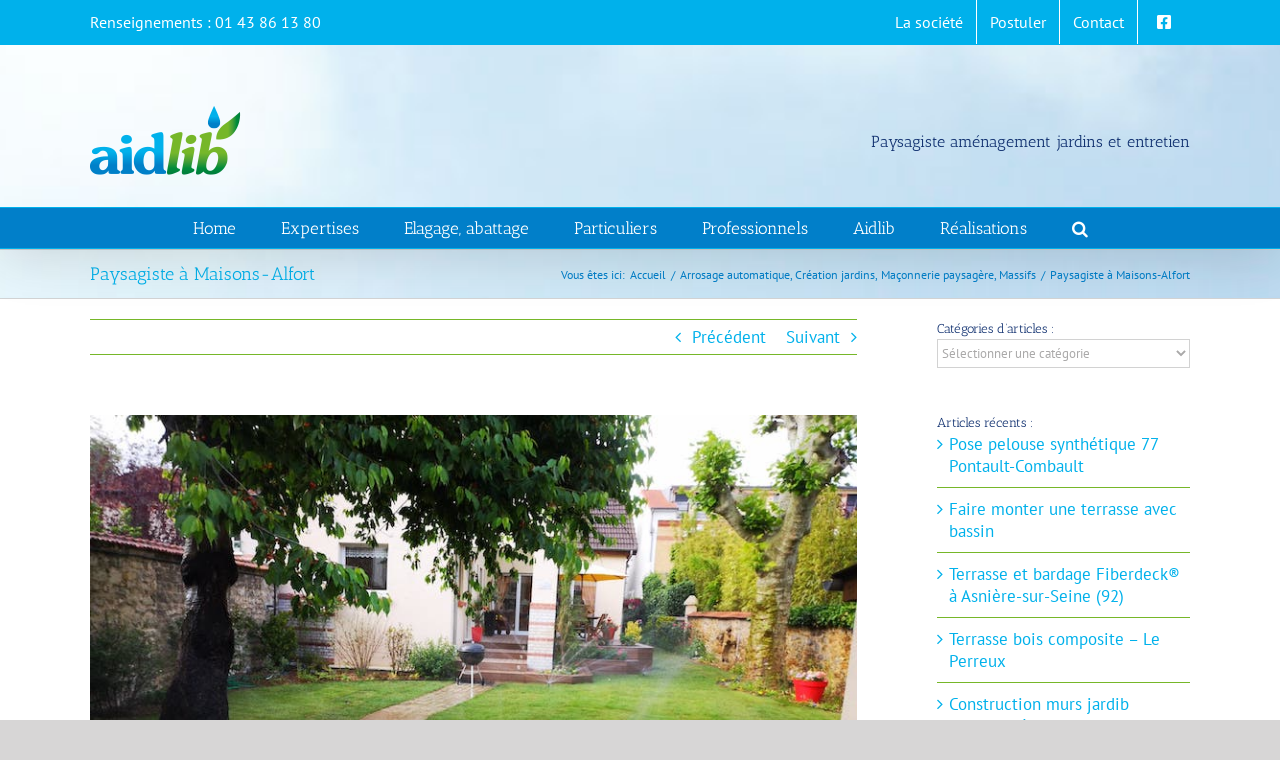

--- FILE ---
content_type: text/html; charset=UTF-8
request_url: https://www.aidlib.fr/jardinier-paysagiste-maisons-alfort-94700/
body_size: 23637
content:
<!DOCTYPE html>
<html class="avada-html-layout-wide avada-html-header-position-top awb-scroll" lang="fr-FR" prefix="og: http://ogp.me/ns# fb: http://ogp.me/ns/fb#">
<head>
	<meta http-equiv="X-UA-Compatible" content="IE=edge" />
	<meta http-equiv="Content-Type" content="text/html; charset=utf-8"/>
	<meta name="viewport" content="width=device-width, initial-scale=1" />
	<link href="https://fonts.googleapis.com/css?family=Lato:100,100i,200,200i,300,300i,400,400i,500,500i,600,600i,700,700i,800,800i,900,900i%7COpen+Sans:100,100i,200,200i,300,300i,400,400i,500,500i,600,600i,700,700i,800,800i,900,900i%7CIndie+Flower:100,100i,200,200i,300,300i,400,400i,500,500i,600,600i,700,700i,800,800i,900,900i%7COswald:100,100i,200,200i,300,300i,400,400i,500,500i,600,600i,700,700i,800,800i,900,900i" rel="stylesheet"><meta name='robots' content='index, follow, max-image-preview:large, max-snippet:-1, max-video-preview:-1' />
	<style>img:is([sizes="auto" i], [sizes^="auto," i]) { contain-intrinsic-size: 3000px 1500px }</style>
	
	<!-- This site is optimized with the Yoast SEO Premium plugin v26.1 (Yoast SEO v26.7) - https://yoast.com/wordpress/plugins/seo/ -->
	<title>Création jardin Maisons-Alfort par Aidlib jardinier paysagiste (94700)</title>
	<meta name="description" content="Réaménagement jardin : Intervention des équipes Aidlid jardinier paysagiste à Maisons-Alfort pour le réaménagement complet d&#039;un jardin chez un particulier." />
	<link rel="canonical" href="https://www.aidlib.fr/jardinier-paysagiste-maisons-alfort-94700/" />
	<meta property="og:locale" content="fr_FR" />
	<meta property="og:type" content="article" />
	<meta property="og:title" content="Paysagiste à Maisons-Alfort" />
	<meta property="og:description" content="Réaménagement jardin : Intervention des équipes Aidlid jardinier paysagiste à Maisons-Alfort pour le réaménagement complet d&#039;un jardin chez un particulier." />
	<meta property="og:url" content="https://www.aidlib.fr/jardinier-paysagiste-maisons-alfort-94700/" />
	<meta property="og:site_name" content="aidlib" />
	<meta property="article:publisher" content="https://www.facebook.com/aidlibmultiservices" />
	<meta property="article:published_time" content="2019-09-18T08:31:23+00:00" />
	<meta property="article:modified_time" content="2024-07-17T08:46:06+00:00" />
	<meta property="og:image" content="https://www.aidlib.fr/wp-content/uploads/2019/09/maison-alfort-arrosage-automatique-aidlib-création-jardinAidlib-jardinier-paysagiste.jpg" />
	<meta property="og:image:width" content="800" />
	<meta property="og:image:height" content="600" />
	<meta property="og:image:type" content="image/jpeg" />
	<meta name="author" content="News Aidlib" />
	<meta name="twitter:label1" content="Écrit par" />
	<meta name="twitter:data1" content="News Aidlib" />
	<meta name="twitter:label2" content="Durée de lecture estimée" />
	<meta name="twitter:data2" content="5 minutes" />
	<script type="application/ld+json" class="yoast-schema-graph">{"@context":"https://schema.org","@graph":[{"@type":"Article","@id":"https://www.aidlib.fr/jardinier-paysagiste-maisons-alfort-94700/#article","isPartOf":{"@id":"https://www.aidlib.fr/jardinier-paysagiste-maisons-alfort-94700/"},"author":{"name":"News Aidlib","@id":"https://www.aidlib.fr/#/schema/person/66d1ef0c167c825396f577ae862ddcae"},"headline":"Paysagiste à Maisons-Alfort","datePublished":"2019-09-18T08:31:23+00:00","dateModified":"2024-07-17T08:46:06+00:00","mainEntityOfPage":{"@id":"https://www.aidlib.fr/jardinier-paysagiste-maisons-alfort-94700/"},"wordCount":1056,"publisher":{"@id":"https://www.aidlib.fr/#organization"},"image":{"@id":"https://www.aidlib.fr/jardinier-paysagiste-maisons-alfort-94700/#primaryimage"},"thumbnailUrl":"https://www.aidlib.fr/wp-content/uploads/2019/09/maison-alfort-arrosage-automatique-aidlib-création-jardinAidlib-jardinier-paysagiste.jpg","keywords":["arrosage automatique","création jardin","jardinier","maçonnerie paysagère","massifs","paysagiste"],"articleSection":["Arrosage automatique","Création jardins","Maçonnerie paysagère","Massifs"],"inLanguage":"fr-FR"},{"@type":"WebPage","@id":"https://www.aidlib.fr/jardinier-paysagiste-maisons-alfort-94700/","url":"https://www.aidlib.fr/jardinier-paysagiste-maisons-alfort-94700/","name":"Création jardin Maisons-Alfort par Aidlib jardinier paysagiste (94700)","isPartOf":{"@id":"https://www.aidlib.fr/#website"},"primaryImageOfPage":{"@id":"https://www.aidlib.fr/jardinier-paysagiste-maisons-alfort-94700/#primaryimage"},"image":{"@id":"https://www.aidlib.fr/jardinier-paysagiste-maisons-alfort-94700/#primaryimage"},"thumbnailUrl":"https://www.aidlib.fr/wp-content/uploads/2019/09/maison-alfort-arrosage-automatique-aidlib-création-jardinAidlib-jardinier-paysagiste.jpg","datePublished":"2019-09-18T08:31:23+00:00","dateModified":"2024-07-17T08:46:06+00:00","description":"Réaménagement jardin : Intervention des équipes Aidlid jardinier paysagiste à Maisons-Alfort pour le réaménagement complet d'un jardin chez un particulier.","breadcrumb":{"@id":"https://www.aidlib.fr/jardinier-paysagiste-maisons-alfort-94700/#breadcrumb"},"inLanguage":"fr-FR","potentialAction":[{"@type":"ReadAction","target":["https://www.aidlib.fr/jardinier-paysagiste-maisons-alfort-94700/"]}]},{"@type":"ImageObject","inLanguage":"fr-FR","@id":"https://www.aidlib.fr/jardinier-paysagiste-maisons-alfort-94700/#primaryimage","url":"https://www.aidlib.fr/wp-content/uploads/2019/09/maison-alfort-arrosage-automatique-aidlib-création-jardinAidlib-jardinier-paysagiste.jpg","contentUrl":"https://www.aidlib.fr/wp-content/uploads/2019/09/maison-alfort-arrosage-automatique-aidlib-création-jardinAidlib-jardinier-paysagiste.jpg","width":800,"height":600,"caption":"maison alfort arrosage automatique aidlib création jardinAidlib jardinier paysagiste"},{"@type":"BreadcrumbList","@id":"https://www.aidlib.fr/jardinier-paysagiste-maisons-alfort-94700/#breadcrumb","itemListElement":[{"@type":"ListItem","position":1,"name":"Aidlib","item":"https://www.aidlib.fr/"},{"@type":"ListItem","position":2,"name":"Actualités","item":"https://www.aidlib.fr/actualites-realisations/"},{"@type":"ListItem","position":3,"name":"Paysagiste à Maisons-Alfort"}]},{"@type":"WebSite","@id":"https://www.aidlib.fr/#website","url":"https://www.aidlib.fr/","name":"aidlib paysagiste","description":"Paysagiste 94, création / entretien espaces verts &amp; jardins","publisher":{"@id":"https://www.aidlib.fr/#organization"},"potentialAction":[{"@type":"SearchAction","target":{"@type":"EntryPoint","urlTemplate":"https://www.aidlib.fr/?s={search_term_string}"},"query-input":{"@type":"PropertyValueSpecification","valueRequired":true,"valueName":"search_term_string"}}],"inLanguage":"fr-FR"},{"@type":"Organization","@id":"https://www.aidlib.fr/#organization","name":"Aidlib paysagiste","url":"https://www.aidlib.fr/","logo":{"@type":"ImageObject","inLanguage":"fr-FR","@id":"https://www.aidlib.fr/#/schema/logo/image/","url":"https://www.aidlib.fr/wp-content/uploads/2015/03/aidlib-entretien-jardins-locaux-bonneuil-cachan-94.png","contentUrl":"https://www.aidlib.fr/wp-content/uploads/2015/03/aidlib-entretien-jardins-locaux-bonneuil-cachan-94.png","width":152,"height":71,"caption":"Aidlib paysagiste"},"image":{"@id":"https://www.aidlib.fr/#/schema/logo/image/"},"sameAs":["https://www.facebook.com/aidlibmultiservices"]},{"@type":"Person","@id":"https://www.aidlib.fr/#/schema/person/66d1ef0c167c825396f577ae862ddcae","name":"News Aidlib","image":{"@type":"ImageObject","inLanguage":"fr-FR","@id":"https://www.aidlib.fr/#/schema/person/image/","url":"https://secure.gravatar.com/avatar/c162983c1997eeb8f38d485b027554eae220f6d492d2ea6c933aa6547bd342c2?s=96&d=mm&r=g","contentUrl":"https://secure.gravatar.com/avatar/c162983c1997eeb8f38d485b027554eae220f6d492d2ea6c933aa6547bd342c2?s=96&d=mm&r=g","caption":"News Aidlib"},"url":"https://www.aidlib.fr/author/news-aidlib/"}]}</script>
	<!-- / Yoast SEO Premium plugin. -->


<link rel="alternate" type="application/rss+xml" title="aidlib &raquo; Flux" href="https://www.aidlib.fr/feed/" />
<link rel="alternate" type="application/rss+xml" title="aidlib &raquo; Flux des commentaires" href="https://www.aidlib.fr/comments/feed/" />
					<link rel="shortcut icon" href="https://www.aidlib.fr/wp-content/uploads/2015/03/favicon-aidlib-entretien-jardins-locaux-94.png" type="image/x-icon" />
		
		
		
				<link rel="alternate" type="application/rss+xml" title="aidlib &raquo; Paysagiste à Maisons-Alfort Flux des commentaires" href="https://www.aidlib.fr/jardinier-paysagiste-maisons-alfort-94700/feed/" />
					<meta name="description" content="Aidlib jardinier paysagiste : réaménagement complet d&#039;un jardin
Intervention d&#039;Aidlib jardinier paysagiste à Maisons-Alfort pour le réaménagement complet d&#039;un jardin chez un particulier.

Nous avons mis en place et selon les demande du propriétaire, un balisage et création d&#039;allées de passage pour une circulation facilitée.

Puis l&#039;aménagement d&#039;une terrasse en lames composites vint ensuite prolonger les volumes de"/>
				
		<meta property="og:locale" content="fr_FR"/>
		<meta property="og:type" content="article"/>
		<meta property="og:site_name" content="aidlib"/>
		<meta property="og:title" content="Création jardin Maisons-Alfort par Aidlib jardinier paysagiste (94700)"/>
				<meta property="og:description" content="Aidlib jardinier paysagiste : réaménagement complet d&#039;un jardin
Intervention d&#039;Aidlib jardinier paysagiste à Maisons-Alfort pour le réaménagement complet d&#039;un jardin chez un particulier.

Nous avons mis en place et selon les demande du propriétaire, un balisage et création d&#039;allées de passage pour une circulation facilitée.

Puis l&#039;aménagement d&#039;une terrasse en lames composites vint ensuite prolonger les volumes de"/>
				<meta property="og:url" content="https://www.aidlib.fr/jardinier-paysagiste-maisons-alfort-94700/"/>
										<meta property="article:published_time" content="2019-09-18T08:31:23+01:00"/>
							<meta property="article:modified_time" content="2024-07-17T08:46:06+01:00"/>
								<meta name="author" content="News Aidlib"/>
								<meta property="og:image" content="https://www.aidlib.fr/wp-content/uploads/2019/09/maison-alfort-arrosage-automatique-aidlib-création-jardinAidlib-jardinier-paysagiste.jpg"/>
		<meta property="og:image:width" content="800"/>
		<meta property="og:image:height" content="600"/>
		<meta property="og:image:type" content="image/jpeg"/>
				<script type="text/javascript">
/* <![CDATA[ */
window._wpemojiSettings = {"baseUrl":"https:\/\/s.w.org\/images\/core\/emoji\/16.0.1\/72x72\/","ext":".png","svgUrl":"https:\/\/s.w.org\/images\/core\/emoji\/16.0.1\/svg\/","svgExt":".svg","source":{"concatemoji":"https:\/\/www.aidlib.fr\/wp-includes\/js\/wp-emoji-release.min.js?ver=6.8.3"}};
/*! This file is auto-generated */
!function(s,n){var o,i,e;function c(e){try{var t={supportTests:e,timestamp:(new Date).valueOf()};sessionStorage.setItem(o,JSON.stringify(t))}catch(e){}}function p(e,t,n){e.clearRect(0,0,e.canvas.width,e.canvas.height),e.fillText(t,0,0);var t=new Uint32Array(e.getImageData(0,0,e.canvas.width,e.canvas.height).data),a=(e.clearRect(0,0,e.canvas.width,e.canvas.height),e.fillText(n,0,0),new Uint32Array(e.getImageData(0,0,e.canvas.width,e.canvas.height).data));return t.every(function(e,t){return e===a[t]})}function u(e,t){e.clearRect(0,0,e.canvas.width,e.canvas.height),e.fillText(t,0,0);for(var n=e.getImageData(16,16,1,1),a=0;a<n.data.length;a++)if(0!==n.data[a])return!1;return!0}function f(e,t,n,a){switch(t){case"flag":return n(e,"\ud83c\udff3\ufe0f\u200d\u26a7\ufe0f","\ud83c\udff3\ufe0f\u200b\u26a7\ufe0f")?!1:!n(e,"\ud83c\udde8\ud83c\uddf6","\ud83c\udde8\u200b\ud83c\uddf6")&&!n(e,"\ud83c\udff4\udb40\udc67\udb40\udc62\udb40\udc65\udb40\udc6e\udb40\udc67\udb40\udc7f","\ud83c\udff4\u200b\udb40\udc67\u200b\udb40\udc62\u200b\udb40\udc65\u200b\udb40\udc6e\u200b\udb40\udc67\u200b\udb40\udc7f");case"emoji":return!a(e,"\ud83e\udedf")}return!1}function g(e,t,n,a){var r="undefined"!=typeof WorkerGlobalScope&&self instanceof WorkerGlobalScope?new OffscreenCanvas(300,150):s.createElement("canvas"),o=r.getContext("2d",{willReadFrequently:!0}),i=(o.textBaseline="top",o.font="600 32px Arial",{});return e.forEach(function(e){i[e]=t(o,e,n,a)}),i}function t(e){var t=s.createElement("script");t.src=e,t.defer=!0,s.head.appendChild(t)}"undefined"!=typeof Promise&&(o="wpEmojiSettingsSupports",i=["flag","emoji"],n.supports={everything:!0,everythingExceptFlag:!0},e=new Promise(function(e){s.addEventListener("DOMContentLoaded",e,{once:!0})}),new Promise(function(t){var n=function(){try{var e=JSON.parse(sessionStorage.getItem(o));if("object"==typeof e&&"number"==typeof e.timestamp&&(new Date).valueOf()<e.timestamp+604800&&"object"==typeof e.supportTests)return e.supportTests}catch(e){}return null}();if(!n){if("undefined"!=typeof Worker&&"undefined"!=typeof OffscreenCanvas&&"undefined"!=typeof URL&&URL.createObjectURL&&"undefined"!=typeof Blob)try{var e="postMessage("+g.toString()+"("+[JSON.stringify(i),f.toString(),p.toString(),u.toString()].join(",")+"));",a=new Blob([e],{type:"text/javascript"}),r=new Worker(URL.createObjectURL(a),{name:"wpTestEmojiSupports"});return void(r.onmessage=function(e){c(n=e.data),r.terminate(),t(n)})}catch(e){}c(n=g(i,f,p,u))}t(n)}).then(function(e){for(var t in e)n.supports[t]=e[t],n.supports.everything=n.supports.everything&&n.supports[t],"flag"!==t&&(n.supports.everythingExceptFlag=n.supports.everythingExceptFlag&&n.supports[t]);n.supports.everythingExceptFlag=n.supports.everythingExceptFlag&&!n.supports.flag,n.DOMReady=!1,n.readyCallback=function(){n.DOMReady=!0}}).then(function(){return e}).then(function(){var e;n.supports.everything||(n.readyCallback(),(e=n.source||{}).concatemoji?t(e.concatemoji):e.wpemoji&&e.twemoji&&(t(e.twemoji),t(e.wpemoji)))}))}((window,document),window._wpemojiSettings);
/* ]]> */
</script>
<link rel='stylesheet' id='layerslider-css' href='https://www.aidlib.fr/wp-content/plugins/LayerSlider/assets/static/layerslider/css/layerslider.css?ver=8.1.2' type='text/css' media='all' />
<style id='wp-emoji-styles-inline-css' type='text/css'>

	img.wp-smiley, img.emoji {
		display: inline !important;
		border: none !important;
		box-shadow: none !important;
		height: 1em !important;
		width: 1em !important;
		margin: 0 0.07em !important;
		vertical-align: -0.1em !important;
		background: none !important;
		padding: 0 !important;
	}
</style>
<link rel='stylesheet' id='page-list-style-css' href='https://www.aidlib.fr/wp-content/plugins/page-list/css/page-list.css?ver=5.9' type='text/css' media='all' />
<link rel='stylesheet' id='fusion-dynamic-css-css' href='https://www.aidlib.fr/wp-content/uploads/fusion-styles/8b592fdb7458c3ee95cae26162259b11.min.css?ver=3.13.3' type='text/css' media='all' />
<script type="text/javascript" src="https://www.aidlib.fr/wp-includes/js/jquery/jquery.min.js?ver=3.7.1" id="jquery-core-js"></script>
<script type="text/javascript" src="https://www.aidlib.fr/wp-includes/js/jquery/jquery-migrate.min.js?ver=3.4.1" id="jquery-migrate-js"></script>
<script type="text/javascript" id="layerslider-utils-js-extra">
/* <![CDATA[ */
var LS_Meta = {"v":"8.1.2","fixGSAP":"1"};
/* ]]> */
</script>
<script type="text/javascript" src="https://www.aidlib.fr/wp-content/plugins/LayerSlider/assets/static/layerslider/js/layerslider.utils.js?ver=8.1.2" id="layerslider-utils-js"></script>
<script type="text/javascript" src="https://www.aidlib.fr/wp-content/plugins/LayerSlider/assets/static/layerslider/js/layerslider.kreaturamedia.jquery.js?ver=8.1.2" id="layerslider-js"></script>
<script type="text/javascript" src="https://www.aidlib.fr/wp-content/plugins/LayerSlider/assets/static/layerslider/js/layerslider.transitions.js?ver=8.1.2" id="layerslider-transitions-js"></script>
<script type="text/javascript" src="//www.aidlib.fr/wp-content/plugins/revslider/sr6/assets/js/rbtools.min.js?ver=6.7.29" async id="tp-tools-js"></script>
<script type="text/javascript" src="//www.aidlib.fr/wp-content/plugins/revslider/sr6/assets/js/rs6.min.js?ver=6.7.35" async id="revmin-js"></script>
<meta name="generator" content="Powered by LayerSlider 8.1.2 - Build Heros, Sliders, and Popups. Create Animations and Beautiful, Rich Web Content as Easy as Never Before on WordPress." />
<!-- LayerSlider updates and docs at: https://layerslider.com -->
<link rel="https://api.w.org/" href="https://www.aidlib.fr/wp-json/" /><link rel="alternate" title="JSON" type="application/json" href="https://www.aidlib.fr/wp-json/wp/v2/posts/9220" /><link rel="EditURI" type="application/rsd+xml" title="RSD" href="https://www.aidlib.fr/xmlrpc.php?rsd" />
<meta name="generator" content="WordPress 6.8.3" />
<link rel='shortlink' href='https://www.aidlib.fr/?p=9220' />
<link rel="alternate" title="oEmbed (JSON)" type="application/json+oembed" href="https://www.aidlib.fr/wp-json/oembed/1.0/embed?url=https%3A%2F%2Fwww.aidlib.fr%2Fjardinier-paysagiste-maisons-alfort-94700%2F" />
<link rel="alternate" title="oEmbed (XML)" type="text/xml+oembed" href="https://www.aidlib.fr/wp-json/oembed/1.0/embed?url=https%3A%2F%2Fwww.aidlib.fr%2Fjardinier-paysagiste-maisons-alfort-94700%2F&#038;format=xml" />
<style type="text/css" id="css-fb-visibility">@media screen and (max-width: 640px){.fusion-no-small-visibility{display:none !important;}body .sm-text-align-center{text-align:center !important;}body .sm-text-align-left{text-align:left !important;}body .sm-text-align-right{text-align:right !important;}body .sm-flex-align-center{justify-content:center !important;}body .sm-flex-align-flex-start{justify-content:flex-start !important;}body .sm-flex-align-flex-end{justify-content:flex-end !important;}body .sm-mx-auto{margin-left:auto !important;margin-right:auto !important;}body .sm-ml-auto{margin-left:auto !important;}body .sm-mr-auto{margin-right:auto !important;}body .fusion-absolute-position-small{position:absolute;top:auto;width:100%;}.awb-sticky.awb-sticky-small{ position: sticky; top: var(--awb-sticky-offset,0); }}@media screen and (min-width: 641px) and (max-width: 1024px){.fusion-no-medium-visibility{display:none !important;}body .md-text-align-center{text-align:center !important;}body .md-text-align-left{text-align:left !important;}body .md-text-align-right{text-align:right !important;}body .md-flex-align-center{justify-content:center !important;}body .md-flex-align-flex-start{justify-content:flex-start !important;}body .md-flex-align-flex-end{justify-content:flex-end !important;}body .md-mx-auto{margin-left:auto !important;margin-right:auto !important;}body .md-ml-auto{margin-left:auto !important;}body .md-mr-auto{margin-right:auto !important;}body .fusion-absolute-position-medium{position:absolute;top:auto;width:100%;}.awb-sticky.awb-sticky-medium{ position: sticky; top: var(--awb-sticky-offset,0); }}@media screen and (min-width: 1025px){.fusion-no-large-visibility{display:none !important;}body .lg-text-align-center{text-align:center !important;}body .lg-text-align-left{text-align:left !important;}body .lg-text-align-right{text-align:right !important;}body .lg-flex-align-center{justify-content:center !important;}body .lg-flex-align-flex-start{justify-content:flex-start !important;}body .lg-flex-align-flex-end{justify-content:flex-end !important;}body .lg-mx-auto{margin-left:auto !important;margin-right:auto !important;}body .lg-ml-auto{margin-left:auto !important;}body .lg-mr-auto{margin-right:auto !important;}body .fusion-absolute-position-large{position:absolute;top:auto;width:100%;}.awb-sticky.awb-sticky-large{ position: sticky; top: var(--awb-sticky-offset,0); }}</style><meta name="generator" content="Powered by Slider Revolution 6.7.35 - responsive, Mobile-Friendly Slider Plugin for WordPress with comfortable drag and drop interface." />
<script>function setREVStartSize(e){
			//window.requestAnimationFrame(function() {
				window.RSIW = window.RSIW===undefined ? window.innerWidth : window.RSIW;
				window.RSIH = window.RSIH===undefined ? window.innerHeight : window.RSIH;
				try {
					var pw = document.getElementById(e.c).parentNode.offsetWidth,
						newh;
					pw = pw===0 || isNaN(pw) || (e.l=="fullwidth" || e.layout=="fullwidth") ? window.RSIW : pw;
					e.tabw = e.tabw===undefined ? 0 : parseInt(e.tabw);
					e.thumbw = e.thumbw===undefined ? 0 : parseInt(e.thumbw);
					e.tabh = e.tabh===undefined ? 0 : parseInt(e.tabh);
					e.thumbh = e.thumbh===undefined ? 0 : parseInt(e.thumbh);
					e.tabhide = e.tabhide===undefined ? 0 : parseInt(e.tabhide);
					e.thumbhide = e.thumbhide===undefined ? 0 : parseInt(e.thumbhide);
					e.mh = e.mh===undefined || e.mh=="" || e.mh==="auto" ? 0 : parseInt(e.mh,0);
					if(e.layout==="fullscreen" || e.l==="fullscreen")
						newh = Math.max(e.mh,window.RSIH);
					else{
						e.gw = Array.isArray(e.gw) ? e.gw : [e.gw];
						for (var i in e.rl) if (e.gw[i]===undefined || e.gw[i]===0) e.gw[i] = e.gw[i-1];
						e.gh = e.el===undefined || e.el==="" || (Array.isArray(e.el) && e.el.length==0)? e.gh : e.el;
						e.gh = Array.isArray(e.gh) ? e.gh : [e.gh];
						for (var i in e.rl) if (e.gh[i]===undefined || e.gh[i]===0) e.gh[i] = e.gh[i-1];
											
						var nl = new Array(e.rl.length),
							ix = 0,
							sl;
						e.tabw = e.tabhide>=pw ? 0 : e.tabw;
						e.thumbw = e.thumbhide>=pw ? 0 : e.thumbw;
						e.tabh = e.tabhide>=pw ? 0 : e.tabh;
						e.thumbh = e.thumbhide>=pw ? 0 : e.thumbh;
						for (var i in e.rl) nl[i] = e.rl[i]<window.RSIW ? 0 : e.rl[i];
						sl = nl[0];
						for (var i in nl) if (sl>nl[i] && nl[i]>0) { sl = nl[i]; ix=i;}
						var m = pw>(e.gw[ix]+e.tabw+e.thumbw) ? 1 : (pw-(e.tabw+e.thumbw)) / (e.gw[ix]);
						newh =  (e.gh[ix] * m) + (e.tabh + e.thumbh);
					}
					var el = document.getElementById(e.c);
					if (el!==null && el) el.style.height = newh+"px";
					el = document.getElementById(e.c+"_wrapper");
					if (el!==null && el) {
						el.style.height = newh+"px";
						el.style.display = "block";
					}
				} catch(e){
					console.log("Failure at Presize of Slider:" + e)
				}
			//});
		  };</script>
		<script type="text/javascript">
			var doc = document.documentElement;
			doc.setAttribute( 'data-useragent', navigator.userAgent );
		</script>
		<noscript class="fusion-hidden" data-privacy-script="true" data-privacy-type="tracking">
  (function(i,s,o,g,r,a,m){i['GoogleAnalyticsObject']=r;i[r]=i[r]||function(){
  (i[r].q=i[r].q||[]).push(arguments)},i[r].l=1*new Date();a=s.createElement(o),
  m=s.getElementsByTagName(o)[0];a.async=1;a.data-privacy-src=g;m.parentNode.insertBefore(a,m)
  })(window,document,'script','//www.google-analytics.com/analytics.js','ga');

  ga('create', 'UA-61028959-1', 'auto');
  ga('send', 'pageview');

</noscript>
	<!-- Global site tag (gtag.js) - Google Ads: 690406148 -->
<script async src="https://www.googletagmanager.com/gtag/js?id=AW-690406148"></script>
<script>
  window.dataLayer = window.dataLayer || [];
  function gtag(){dataLayer.push(arguments);}
  gtag('js', new Date());

  gtag('config', 'AW-690406148');
</script>
<!-- Google Tag Manager -->
<script>(function(w,d,s,l,i){w[l]=w[l]||[];w[l].push({'gtm.start':
new Date().getTime(),event:'gtm.js'});var f=d.getElementsByTagName(s)[0],
j=d.createElement(s),dl=l!='dataLayer'?'&l='+l:'';j.async=true;j.src=
'https://www.googletagmanager.com/gtm.js?id='+i+dl;f.parentNode.insertBefore(j,f);
})(window,document,'script','dataLayer','GTM-N4S62CG');</script>
<!-- End Google Tag Manager -->

<meta name="google-site-verification" content="Bcn98yJUc9V8QP3X_s4KvN9f3o6WITTf8revzg90_mQ" /></head>

<body class="wp-singular post-template-default single single-post postid-9220 single-format-standard wp-theme-Avada wp-child-theme-aidlib has-sidebar fusion-image-hovers fusion-pagination-sizing fusion-button_type-flat fusion-button_span-no fusion-button_gradient-linear avada-image-rollover-circle-no avada-image-rollover-yes avada-image-rollover-direction-left fusion-body ltr fusion-sticky-header no-tablet-sticky-header no-mobile-sticky-header no-mobile-slidingbar avada-has-rev-slider-styles fusion-disable-outline fusion-sub-menu-fade mobile-logo-pos-left layout-wide-mode avada-has-boxed-modal-shadow-none layout-scroll-offset-full avada-has-zero-margin-offset-top fusion-top-header menu-text-align-center mobile-menu-design-classic fusion-show-pagination-text fusion-header-layout-v4 avada-responsive avada-footer-fx-none avada-menu-highlight-style-background fusion-search-form-classic fusion-main-menu-search-overlay fusion-avatar-square avada-dropdown-styles avada-blog-layout-medium avada-blog-archive-layout-grid avada-header-shadow-yes avada-menu-icon-position-left avada-has-megamenu-shadow avada-has-mainmenu-dropdown-divider avada-has-pagetitle-bg-full avada-has-pagetitle-bg-parallax avada-has-mobile-menu-search avada-has-main-nav-search-icon avada-has-breadcrumb-mobile-hidden avada-has-titlebar-bar_and_content avada-has-header-bg-image avada-header-bg-repeat avada-has-header-bg-full avada-has-header-bg-parallax avada-has-pagination-padding avada-flyout-menu-direction-fade avada-ec-views-v1" data-awb-post-id="9220">
		<a class="skip-link screen-reader-text" href="#content">Passer au contenu</a>

	<div id="boxed-wrapper">
		
		<div id="wrapper" class="fusion-wrapper">
			<div id="home" style="position:relative;top:-1px;"></div>
							
					
			<header class="fusion-header-wrapper fusion-header-shadow">
				<div class="fusion-header-v4 fusion-logo-alignment fusion-logo-left fusion-sticky-menu-1 fusion-sticky-logo- fusion-mobile-logo- fusion-sticky-menu-only fusion-header-menu-align-center fusion-mobile-menu-design-classic">
					
<div class="fusion-secondary-header">
	<div class="fusion-row">
					<div class="fusion-alignleft">
				<div class="fusion-contact-info"><span class="fusion-contact-info-phone-number"><a href="tel:0143861380">Renseignements : 01 43 86 13 80</a></span></div>			</div>
							<div class="fusion-alignright">
				<nav class="fusion-secondary-menu" role="navigation" aria-label="Menu secondaire"><ul id="menu-menu-haut" class="menu"><li  id="menu-item-253"  class="menu-item menu-item-type-post_type menu-item-object-page menu-item-253"  data-item-id="253"><a  title="Aidlib, entretien espaces verts et nettoyage locaux" href="https://www.aidlib.fr/aidlib-entretien-espaces-verts-societe-aidlib/" class="fusion-background-highlight"><span class="menu-text">La société</span></a></li><li  id="menu-item-10086"  class="menu-item menu-item-type-post_type menu-item-object-page menu-item-10086"  data-item-id="10086"><a  title="Recrutement / Offre d’emploi" href="https://www.aidlib.fr/aidlib-entretien-espaces-verts-societe-aidlib/recrutement-offre-demploi/" class="fusion-background-highlight"><span class="menu-text">Postuler</span></a></li><li  id="menu-item-247"  class="menu-item menu-item-type-post_type menu-item-object-page menu-item-247"  data-item-id="247"><a  href="https://www.aidlib.fr/contact/" class="fusion-background-highlight"><span class="menu-text">Contact</span></a></li><li  id="menu-item-10089"  class="menu-item menu-item-type-custom menu-item-object-custom menu-item-10089"  data-item-id="10089"><a  href="https://www.facebook.com/aidlibpaysagiste/" class="fusion-icon-only-link fusion-flex-link fusion-background-highlight"><span class="fusion-megamenu-icon"><i class="glyphicon fa-facebook-square fab" aria-hidden="true"></i></span><span class="menu-text"><span class="menu-title">Suivez-nous!</span></span></a></li></ul></nav><nav class="fusion-mobile-nav-holder fusion-mobile-menu-text-align-left" aria-label="Menu secondaire smartphones/tablettes"></nav>			</div>
			</div>
</div>
<div class="fusion-header-sticky-height"></div>
<div class="fusion-sticky-header-wrapper"> <!-- start fusion sticky header wrapper -->
	<div class="fusion-header">
		<div class="fusion-row">
							<div class="fusion-logo" data-margin-top="31px" data-margin-bottom="0px" data-margin-left="0px" data-margin-right="0px">
			<a class="fusion-logo-link"  href="https://www.aidlib.fr/" >

						<!-- standard logo -->
			<img src="https://www.aidlib.fr/wp-content/uploads/2015/03/aidlib-entretien-jardins-locaux-bonneuil-cachan-94.png" srcset="https://www.aidlib.fr/wp-content/uploads/2015/03/aidlib-entretien-jardins-locaux-bonneuil-cachan-94.png 1x" width="152" height="71" alt="aidlib Logo" data-retina_logo_url="" class="fusion-standard-logo" />

			
					</a>
		
<div class="fusion-header-content-3-wrapper">
			<h3 class="fusion-header-tagline">
			Paysagiste aménagement jardins et entretien		</h3>
	</div>
</div>
										
					</div>
	</div>
	<div class="fusion-secondary-main-menu">
		<div class="fusion-row">
			<nav class="fusion-main-menu" aria-label="Menu principal"><div class="fusion-overlay-search">		<form role="search" class="searchform fusion-search-form  fusion-search-form-classic" method="get" action="https://www.aidlib.fr/">
			<div class="fusion-search-form-content">

				
				<div class="fusion-search-field search-field">
					<label><span class="screen-reader-text">Rechercher:</span>
													<input type="search" value="" name="s" class="s" placeholder="Rechercher..." required aria-required="true" aria-label="Rechercher..."/>
											</label>
				</div>
				<div class="fusion-search-button search-button">
					<input type="submit" class="fusion-search-submit searchsubmit" aria-label="Recherche" value="&#xf002;" />
									</div>

				
			</div>


			
		</form>
		<div class="fusion-search-spacer"></div><a href="#" role="button" aria-label="Fermer la recherche" class="fusion-close-search"></a></div><ul id="menu-aidlib1" class="fusion-menu"><li  id="menu-item-252"  class="menu-item menu-item-type-post_type menu-item-object-page menu-item-home menu-item-252"  data-item-id="252"><a  title="Multiservices Aidlib&rsquo;" href="https://www.aidlib.fr/" class="fusion-background-highlight"><span class="menu-text">Home</span></a></li><li  id="menu-item-9007"  class="menu-item menu-item-type-custom menu-item-object-custom menu-item-has-children menu-item-9007 fusion-dropdown-menu"  data-item-id="9007"><a  href="#" class="fusion-background-highlight"><span class="menu-text">Expertises</span></a><ul class="sub-menu"><li  id="menu-item-9008"  class="menu-item menu-item-type-post_type menu-item-object-post menu-item-9008 fusion-dropdown-submenu" ><a  title="Création de jardins" href="https://www.aidlib.fr/amenagement-jardin-paysagiste-94/" class="fusion-background-highlight"><span>Aménagement Jardin</span></a></li><li  id="menu-item-9015"  class="menu-item menu-item-type-post_type menu-item-object-post menu-item-9015 fusion-dropdown-submenu" ><a  href="https://www.aidlib.fr/entretien-espaces-verts-entreprises-syndics-collectivites/" class="fusion-background-highlight"><span>Entretien espaces verts</span></a></li><li  id="menu-item-9016"  class="menu-item menu-item-type-post_type menu-item-object-post menu-item-9016 fusion-dropdown-submenu" ><a  href="https://www.aidlib.fr/taille-haie-arbuste-art-millenaire/" class="fusion-background-highlight"><span>Taille haie, arbuste</span></a></li><li  id="menu-item-9009"  class="menu-item menu-item-type-post_type menu-item-object-post menu-item-9009 fusion-dropdown-submenu" ><a  href="https://www.aidlib.fr/plantations-massifs/" class="fusion-background-highlight"><span>Plantations massifs</span></a></li><li  id="menu-item-9010"  class="menu-item menu-item-type-post_type menu-item-object-post menu-item-9010 fusion-dropdown-submenu" ><a  href="https://www.aidlib.fr/gazon-naturel-semer-rouleaux/" class="fusion-background-highlight"><span>Gazon naturel</span></a></li><li  id="menu-item-9011"  class="menu-item menu-item-type-post_type menu-item-object-post menu-item-9011 fusion-dropdown-submenu" ><a  href="https://www.aidlib.fr/gazon-synthetique/" class="fusion-background-highlight"><span>Gazon synthétique</span></a></li><li  id="menu-item-9013"  class="menu-item menu-item-type-post_type menu-item-object-post menu-item-9013 fusion-dropdown-submenu" ><a  href="https://www.aidlib.fr/arrosage-automatique/" class="fusion-background-highlight"><span>Arrosage automatique</span></a></li><li  id="menu-item-9017"  class="menu-item menu-item-type-post_type menu-item-object-post menu-item-9017 fusion-dropdown-submenu" ><a  href="https://www.aidlib.fr/creation-terrasse-bois-94/" class="fusion-background-highlight"><span>Terrasse bois</span></a></li><li  id="menu-item-9310"  class="menu-item menu-item-type-post_type menu-item-object-post menu-item-9310 fusion-dropdown-submenu" ><a  href="https://www.aidlib.fr/maconnerie-paysagere/" class="fusion-background-highlight"><span>Maçonnerie paysagère</span></a></li></ul></li><li  id="menu-item-1548"  class="menu-item menu-item-type-post_type menu-item-object-page menu-item-has-children menu-item-1548 fusion-dropdown-menu"  data-item-id="1548"><a  href="https://www.aidlib.fr/elagage-abattage/" class="fusion-background-highlight"><span class="menu-text">Elagage, abattage</span></a><ul class="sub-menu"><li  id="menu-item-8906"  class="menu-item menu-item-type-post_type menu-item-object-post menu-item-8906 fusion-dropdown-submenu" ><a  title="Santé et esthétismes" href="https://www.aidlib.fr/elagage-94/" class="fusion-background-highlight"><span>Élagage</span></a></li><li  id="menu-item-8907"  class="menu-item menu-item-type-post_type menu-item-object-post menu-item-8907 fusion-dropdown-submenu" ><a  title="Choix de raison et sécurité" href="https://www.aidlib.fr/abattage-94-choix-raison-securite-abbatage/" class="fusion-background-highlight"><span>Abattage</span></a></li></ul></li><li  id="menu-item-9036"  class="menu-item menu-item-type-custom menu-item-object-custom menu-item-has-children menu-item-9036 fusion-dropdown-menu"  data-item-id="9036"><a  href="#" class="fusion-background-highlight"><span class="menu-text">Particuliers</span></a><ul class="sub-menu"><li  id="menu-item-42"  class="menu-item menu-item-type-post_type menu-item-object-page menu-item-42 fusion-dropdown-submenu" ><a  title="Service aux particuliers" href="https://www.aidlib.fr/entretien-espaces-verts-jardins-particuliers/" class="fusion-background-highlight"><span>Entretien jardins</span></a></li><li  id="menu-item-40"  class="menu-item menu-item-type-post_type menu-item-object-page menu-item-40 fusion-dropdown-submenu" ><a  title="Service aux particuliers" href="https://www.aidlib.fr/creation-de-jardins-plantations/" class="fusion-background-highlight"><span>Création jardins</span></a></li></ul></li><li  id="menu-item-39"  class="menu-item menu-item-type-post_type menu-item-object-page menu-item-39"  data-item-id="39"><a  title="Syndics, immeubles, parkings…" href="https://www.aidlib.fr/syndics-coproprites-bureaux-reseaux-enseignes/" class="fusion-background-highlight"><span class="menu-text">Professionnels</span></a></li><li  id="menu-item-9519"  class="menu-item menu-item-type-post_type menu-item-object-page menu-item-has-children menu-item-9519 fusion-dropdown-menu"  data-item-id="9519"><a  href="https://www.aidlib.fr/aidlib-entretien-espaces-verts-societe-aidlib/" class="fusion-background-highlight"><span class="menu-text">Aidlib</span></a><ul class="sub-menu"><li  id="menu-item-37"  class="menu-item menu-item-type-post_type menu-item-object-page menu-item-37 fusion-dropdown-submenu" ><a  title="Clôtures, abris, terrasses" href="https://www.aidlib.fr/aidlib-entretien-espaces-verts-societe-aidlib/clotures-abris-terrasses/" class="fusion-background-highlight"><span>Services+</span></a></li><li  id="menu-item-9550"  class="menu-item menu-item-type-post_type menu-item-object-page menu-item-9550 fusion-dropdown-submenu" ><a  title="Offres d&#8217;emploi" href="https://www.aidlib.fr/aidlib-entretien-espaces-verts-societe-aidlib/recrutement-offre-demploi/" class="fusion-background-highlight"><span>Recrutement</span></a></li></ul></li><li  id="menu-item-1000"  class="menu-item menu-item-type-post_type menu-item-object-page current_page_parent menu-item-1000"  data-item-id="1000"><a  title="… et news diverses" href="https://www.aidlib.fr/actualites-realisations/" class="fusion-background-highlight"><span class="menu-text">Réalisations</span></a></li><li class="fusion-custom-menu-item fusion-main-menu-search fusion-search-overlay"><a class="fusion-main-menu-icon" href="#" aria-label="Recherche" data-title="Recherche" title="Recherche" role="button" aria-expanded="false"></a></li></ul></nav><nav class="fusion-main-menu fusion-sticky-menu" aria-label="Menu principal Sticky"><div class="fusion-overlay-search">		<form role="search" class="searchform fusion-search-form  fusion-search-form-classic" method="get" action="https://www.aidlib.fr/">
			<div class="fusion-search-form-content">

				
				<div class="fusion-search-field search-field">
					<label><span class="screen-reader-text">Rechercher:</span>
													<input type="search" value="" name="s" class="s" placeholder="Rechercher..." required aria-required="true" aria-label="Rechercher..."/>
											</label>
				</div>
				<div class="fusion-search-button search-button">
					<input type="submit" class="fusion-search-submit searchsubmit" aria-label="Recherche" value="&#xf002;" />
									</div>

				
			</div>


			
		</form>
		<div class="fusion-search-spacer"></div><a href="#" role="button" aria-label="Fermer la recherche" class="fusion-close-search"></a></div><ul id="menu-aidlib1-1" class="fusion-menu"><li   class="menu-item menu-item-type-post_type menu-item-object-page menu-item-home menu-item-252"  data-item-id="252"><a  title="Multiservices Aidlib&rsquo;" href="https://www.aidlib.fr/" class="fusion-background-highlight"><span class="menu-text">Home</span></a></li><li   class="menu-item menu-item-type-custom menu-item-object-custom menu-item-has-children menu-item-9007 fusion-dropdown-menu"  data-item-id="9007"><a  href="#" class="fusion-background-highlight"><span class="menu-text">Expertises</span></a><ul class="sub-menu"><li   class="menu-item menu-item-type-post_type menu-item-object-post menu-item-9008 fusion-dropdown-submenu" ><a  title="Création de jardins" href="https://www.aidlib.fr/amenagement-jardin-paysagiste-94/" class="fusion-background-highlight"><span>Aménagement Jardin</span></a></li><li   class="menu-item menu-item-type-post_type menu-item-object-post menu-item-9015 fusion-dropdown-submenu" ><a  href="https://www.aidlib.fr/entretien-espaces-verts-entreprises-syndics-collectivites/" class="fusion-background-highlight"><span>Entretien espaces verts</span></a></li><li   class="menu-item menu-item-type-post_type menu-item-object-post menu-item-9016 fusion-dropdown-submenu" ><a  href="https://www.aidlib.fr/taille-haie-arbuste-art-millenaire/" class="fusion-background-highlight"><span>Taille haie, arbuste</span></a></li><li   class="menu-item menu-item-type-post_type menu-item-object-post menu-item-9009 fusion-dropdown-submenu" ><a  href="https://www.aidlib.fr/plantations-massifs/" class="fusion-background-highlight"><span>Plantations massifs</span></a></li><li   class="menu-item menu-item-type-post_type menu-item-object-post menu-item-9010 fusion-dropdown-submenu" ><a  href="https://www.aidlib.fr/gazon-naturel-semer-rouleaux/" class="fusion-background-highlight"><span>Gazon naturel</span></a></li><li   class="menu-item menu-item-type-post_type menu-item-object-post menu-item-9011 fusion-dropdown-submenu" ><a  href="https://www.aidlib.fr/gazon-synthetique/" class="fusion-background-highlight"><span>Gazon synthétique</span></a></li><li   class="menu-item menu-item-type-post_type menu-item-object-post menu-item-9013 fusion-dropdown-submenu" ><a  href="https://www.aidlib.fr/arrosage-automatique/" class="fusion-background-highlight"><span>Arrosage automatique</span></a></li><li   class="menu-item menu-item-type-post_type menu-item-object-post menu-item-9017 fusion-dropdown-submenu" ><a  href="https://www.aidlib.fr/creation-terrasse-bois-94/" class="fusion-background-highlight"><span>Terrasse bois</span></a></li><li   class="menu-item menu-item-type-post_type menu-item-object-post menu-item-9310 fusion-dropdown-submenu" ><a  href="https://www.aidlib.fr/maconnerie-paysagere/" class="fusion-background-highlight"><span>Maçonnerie paysagère</span></a></li></ul></li><li   class="menu-item menu-item-type-post_type menu-item-object-page menu-item-has-children menu-item-1548 fusion-dropdown-menu"  data-item-id="1548"><a  href="https://www.aidlib.fr/elagage-abattage/" class="fusion-background-highlight"><span class="menu-text">Elagage, abattage</span></a><ul class="sub-menu"><li   class="menu-item menu-item-type-post_type menu-item-object-post menu-item-8906 fusion-dropdown-submenu" ><a  title="Santé et esthétismes" href="https://www.aidlib.fr/elagage-94/" class="fusion-background-highlight"><span>Élagage</span></a></li><li   class="menu-item menu-item-type-post_type menu-item-object-post menu-item-8907 fusion-dropdown-submenu" ><a  title="Choix de raison et sécurité" href="https://www.aidlib.fr/abattage-94-choix-raison-securite-abbatage/" class="fusion-background-highlight"><span>Abattage</span></a></li></ul></li><li   class="menu-item menu-item-type-custom menu-item-object-custom menu-item-has-children menu-item-9036 fusion-dropdown-menu"  data-item-id="9036"><a  href="#" class="fusion-background-highlight"><span class="menu-text">Particuliers</span></a><ul class="sub-menu"><li   class="menu-item menu-item-type-post_type menu-item-object-page menu-item-42 fusion-dropdown-submenu" ><a  title="Service aux particuliers" href="https://www.aidlib.fr/entretien-espaces-verts-jardins-particuliers/" class="fusion-background-highlight"><span>Entretien jardins</span></a></li><li   class="menu-item menu-item-type-post_type menu-item-object-page menu-item-40 fusion-dropdown-submenu" ><a  title="Service aux particuliers" href="https://www.aidlib.fr/creation-de-jardins-plantations/" class="fusion-background-highlight"><span>Création jardins</span></a></li></ul></li><li   class="menu-item menu-item-type-post_type menu-item-object-page menu-item-39"  data-item-id="39"><a  title="Syndics, immeubles, parkings…" href="https://www.aidlib.fr/syndics-coproprites-bureaux-reseaux-enseignes/" class="fusion-background-highlight"><span class="menu-text">Professionnels</span></a></li><li   class="menu-item menu-item-type-post_type menu-item-object-page menu-item-has-children menu-item-9519 fusion-dropdown-menu"  data-item-id="9519"><a  href="https://www.aidlib.fr/aidlib-entretien-espaces-verts-societe-aidlib/" class="fusion-background-highlight"><span class="menu-text">Aidlib</span></a><ul class="sub-menu"><li   class="menu-item menu-item-type-post_type menu-item-object-page menu-item-37 fusion-dropdown-submenu" ><a  title="Clôtures, abris, terrasses" href="https://www.aidlib.fr/aidlib-entretien-espaces-verts-societe-aidlib/clotures-abris-terrasses/" class="fusion-background-highlight"><span>Services+</span></a></li><li   class="menu-item menu-item-type-post_type menu-item-object-page menu-item-9550 fusion-dropdown-submenu" ><a  title="Offres d&#8217;emploi" href="https://www.aidlib.fr/aidlib-entretien-espaces-verts-societe-aidlib/recrutement-offre-demploi/" class="fusion-background-highlight"><span>Recrutement</span></a></li></ul></li><li   class="menu-item menu-item-type-post_type menu-item-object-page current_page_parent menu-item-1000"  data-item-id="1000"><a  title="… et news diverses" href="https://www.aidlib.fr/actualites-realisations/" class="fusion-background-highlight"><span class="menu-text">Réalisations</span></a></li><li class="fusion-custom-menu-item fusion-main-menu-search fusion-search-overlay"><a class="fusion-main-menu-icon" href="#" aria-label="Recherche" data-title="Recherche" title="Recherche" role="button" aria-expanded="false"></a></li></ul></nav>
<nav class="fusion-mobile-nav-holder fusion-mobile-menu-text-align-left" aria-label="Menu principal mobile"></nav>

	<nav class="fusion-mobile-nav-holder fusion-mobile-menu-text-align-left fusion-mobile-sticky-nav-holder" aria-label="Menu principal mobile Sticky"></nav>
			
<div class="fusion-clearfix"></div>
<div class="fusion-mobile-menu-search">
			<form role="search" class="searchform fusion-search-form  fusion-search-form-classic" method="get" action="https://www.aidlib.fr/">
			<div class="fusion-search-form-content">

				
				<div class="fusion-search-field search-field">
					<label><span class="screen-reader-text">Rechercher:</span>
													<input type="search" value="" name="s" class="s" placeholder="Rechercher..." required aria-required="true" aria-label="Rechercher..."/>
											</label>
				</div>
				<div class="fusion-search-button search-button">
					<input type="submit" class="fusion-search-submit searchsubmit" aria-label="Recherche" value="&#xf002;" />
									</div>

				
			</div>


			
		</form>
		</div>
		</div>
	</div>
</div> <!-- end fusion sticky header wrapper -->
				</div>
				<div class="fusion-clearfix"></div>
			</header>
								
							<div id="sliders-container" class="fusion-slider-visibility">
					</div>
				
					
							
			<section class="avada-page-titlebar-wrapper" aria-label="Barre de Titre de la page">
	<div class="fusion-page-title-bar fusion-page-title-bar-none fusion-page-title-bar-left">
		<div class="fusion-page-title-row">
			<div class="fusion-page-title-wrapper">
				<div class="fusion-page-title-captions">

																							<h1 class="entry-title">Paysagiste à Maisons-Alfort</h1>

											
					
				</div>

															<div class="fusion-page-title-secondary">
							<nav class="fusion-breadcrumbs awb-yoast-breadcrumbs" aria-label="Breadcrumb"><ol class="awb-breadcrumb-list"><li class="fusion-breadcrumb-item"  aria-hidden="true"><span  class="fusion-breadcrumb-prefix">Vous êtes ici:</span></li><li class="fusion-breadcrumb-item awb-breadcrumb-sep awb-home" ><a href="https://www.aidlib.fr" class="fusion-breadcrumb-link"><span >Accueil</span></a></li><li class="fusion-breadcrumb-item awb-term-sep" ><a href="https://www.aidlib.fr/category/jardins/arrosage-automatique/" class="fusion-breadcrumb-link"><span >Arrosage automatique</span></a></li><li class="fusion-breadcrumb-item awb-term-sep" ><a href="https://www.aidlib.fr/category/jardins/" class="fusion-breadcrumb-link"><span >Création jardins</span></a></li><li class="fusion-breadcrumb-item awb-term-sep" ><a href="https://www.aidlib.fr/category/maconnerie-paysagere/" class="fusion-breadcrumb-link"><span >Maçonnerie paysagère</span></a></li><li class="fusion-breadcrumb-item awb-breadcrumb-sep" ><a href="https://www.aidlib.fr/category/jardins/massifs/" class="fusion-breadcrumb-link"><span >Massifs</span></a></li><li class="fusion-breadcrumb-item"  aria-current="page"><span  class="breadcrumb-leaf">Paysagiste à Maisons-Alfort</span></li></ol></nav>						</div>
									
			</div>
		</div>
	</div>
</section>

						<main id="main" class="clearfix ">
				<div class="fusion-row" style="">

<section id="content" style="float: left;">
			<div class="single-navigation clearfix">
			<a href="https://www.aidlib.fr/entreprise-elagage-94-champigny-sur-marne/" rel="prev">Précédent</a>			<a href="https://www.aidlib.fr/amenagement-terrassesaint-maur-des-fosses/" rel="next">Suivant</a>		</div>
	
					<article id="post-9220" class="post post-9220 type-post status-publish format-standard has-post-thumbnail hentry category-arrosage-automatique category-jardins category-maconnerie-paysagere category-massifs tag-arrosage-automatique tag-creation-jardin tag-jardinier tag-maconnerie-paysagere tag-massifs tag-paysagiste">
						
														<div class="fusion-flexslider flexslider fusion-flexslider-loading post-slideshow fusion-post-slideshow">
				<ul class="slides">
																<li>
															<img width="800" height="600" src="https://www.aidlib.fr/wp-content/uploads/2019/09/maison-alfort-arrosage-automatique-aidlib-création-jardinAidlib-jardinier-paysagiste.jpg" class="attachment-full size-full wp-post-image" alt="maison alfort arrosage automatique aidlib création jardinAidlib jardinier paysagiste" decoding="async" fetchpriority="high" srcset="https://www.aidlib.fr/wp-content/uploads/2019/09/maison-alfort-arrosage-automatique-aidlib-création-jardinAidlib-jardinier-paysagiste-200x150.jpg 200w, https://www.aidlib.fr/wp-content/uploads/2019/09/maison-alfort-arrosage-automatique-aidlib-création-jardinAidlib-jardinier-paysagiste-400x300.jpg 400w, https://www.aidlib.fr/wp-content/uploads/2019/09/maison-alfort-arrosage-automatique-aidlib-création-jardinAidlib-jardinier-paysagiste-600x450.jpg 600w, https://www.aidlib.fr/wp-content/uploads/2019/09/maison-alfort-arrosage-automatique-aidlib-création-jardinAidlib-jardinier-paysagiste.jpg 800w" sizes="(max-width: 800px) 100vw, 800px" />													</li>

																																																																																																															</ul>
			</div>
						
															<h2 class="entry-title fusion-post-title">Paysagiste à Maisons-Alfort</h2>										<div class="post-content">
				<div class="fusion-fullwidth fullwidth-box fusion-builder-row-1 nonhundred-percent-fullwidth non-hundred-percent-height-scrolling" style="--awb-border-radius-top-left:0px;--awb-border-radius-top-right:0px;--awb-border-radius-bottom-right:0px;--awb-border-radius-bottom-left:0px;--awb-flex-wrap:wrap;" ><div class="fusion-builder-row fusion-row"><div class="fusion-layout-column fusion_builder_column fusion-builder-column-0 fusion_builder_column_1_1 1_1 fusion-one-full fusion-column-first fusion-column-last" style="--awb-bg-size:cover;"><div class="fusion-column-wrapper fusion-column-has-shadow fusion-flex-column-wrapper-legacy"><div class="fusion-text fusion-text-1"><div>
<h2><strong>Aidlib jardinier paysagiste : réaménagement complet d&rsquo;un jardin</strong></h2>
<p>Intervention d&rsquo;Aidlib jardinier paysagiste à Maisons-Alfort pour le <strong>réaménagement complet d&rsquo;un jardin</strong> chez un particulier.</p>
<p>Nous avons mis en place et selon les demande du propriétaire, un balisage et création d&rsquo;allées de passage pour une circulation facilitée.</p>
<p>Puis l&rsquo;aménagement d&rsquo;une terrasse en lames composites vint ensuite prolonger les volumes de la maison vers l&rsquo;extérieur.</p>
<p>Ensuite dans le jardin et après une mise à niveau, nous avons procéder à la pose de pelouse en rouleaux pour une finition impéccable et immédiate.</p>
<p>De plus, et pour apporter quelques touches de couleurs ont été plantés divers massifs fleuris.</p>
<p>De même, l&rsquo;incrustation de luminaires sont venus compléter cet aménagement paysager pour créer une ambiance nocturne chaleureuse.</p>
<p>Enfin, pour garantir l&rsquo;entretien des espaces verts de ce petit coin de paradis, la pose d&rsquo;un arrosage automatique sur l&rsquo;ensemble du terrain fut installée.</p>
<h2><strong>Faites appel à un jardinier paysagiste</strong></h2>
</div>
<p>En effet, d&rsquo;après le sondage Unep-Ifop 2016, la demande d’espaces verts arrive en tête des demandes de services publics locaux.</p>
<p>En conclusion, si vous aussi souhaitez un <strong>réaménagement complet de votre jardin</strong> par nos jardiniers paysagistes, consultez vite notre page d&rsquo;inspiration <a href="https://www.aidlib.fr/amenagement-jardin-paysagiste-94/">Aménagement jardin</a> ou appelez le <strong>07 63 05 28 28</strong> pour convenir d&rsquo;un rendez-vous avec Aidlib jardinier paysagiste.</p>
</div><div class="fusion-text fusion-text-2"><div>
<h2>Intervention de nos jardiniers paysagistes :</h2>
<h3><strong>Espaces verts</strong></h3>
<ul>
<li>Réfection de pelouse et pose de gazon en rouleaux</li>
<li>Création de massifs et plantations</li>
<li>
<div>Ajout de terre végétale et de terre de bruyère pour les massifs</div>
</li>
<li>
<div>Taille des rosiers existants</div>
</li>
<li>
<div>Élagage de 3 arbres : 2  marronniers et un cerisier</div>
</li>
</ul>
<h3><strong>Arrosage automatique</strong></h3>
<ul>
<li>Installation d’un arrosage automatique avec programmateur Raindbird<sup>®</sup></li>
</ul>
<h3><strong>Terrasse composite</strong></h3>
<ul>
<li>
<div>Pose et installation d’une terrasse sur mesure en composite sur plots</div>
</li>
</ul>
</div>
<h3><strong>Maçonnerie paysagère</strong></h3>
<div>
<ul>
<li>Création d’une jardinière en béton coordonné avec les lames de la terrasse</li>
<li>Maçonnerie de joints en ciment teinté entre les pavés de l’allée</li>
<li>Dispersion de galets naturels décoratifs le long du mur</li>
<li>Pose de pas japonais sur lit de sable</li>
</ul>
</div>
<h3><strong>Électricité</strong></h3>
<ul>
<li>Création d&rsquo;un réseau électrique de spots au sol pour illuminer les arbres et les massifs et sécuriser les marches de la terrasse</li>
</ul>
</div><div class="awb-gallery-wrapper awb-gallery-wrapper-1 button-span-no"><div style="margin:-5px;--awb-bordersize:0px;" class="fusion-gallery fusion-gallery-container fusion-grid-3 fusion-columns-total-12 fusion-gallery-layout-grid fusion-gallery-1"><div style="padding:5px;" class="fusion-grid-column fusion-gallery-column fusion-gallery-column-3 hover-type-zoomin"><div class="fusion-gallery-image"><a href="https://www.aidlib.fr/wp-content/uploads/2019/09/en-cour-de-preparation-massif-maison-alfortAidlib-jardinier-paysagiste.jpg" data-title="Le terrain préparé pour la pose de gazon en rouleaux" title="Le terrain préparé pour la pose de gazon en rouleaux" rel="noreferrer" data-rel="iLightbox[gallery_image_1]" class="fusion-lightbox" target="_self"><img decoding="async" src="https://www.aidlib.fr/wp-content/uploads/2019/09/en-cour-de-preparation-massif-maison-alfortAidlib-jardinier-paysagiste.jpg" width="800" height="600" alt="en cours de preparation massif maison alfortAidlib jardinier paysagiste" title="Le terrain préparé pour la pose de gazon en rouleaux" aria-label="Le terrain préparé pour la pose de gazon en rouleaux" class="img-responsive wp-image-9232" srcset="https://www.aidlib.fr/wp-content/uploads/2019/09/en-cour-de-preparation-massif-maison-alfortAidlib-jardinier-paysagiste-200x150.jpg 200w, https://www.aidlib.fr/wp-content/uploads/2019/09/en-cour-de-preparation-massif-maison-alfortAidlib-jardinier-paysagiste-400x300.jpg 400w, https://www.aidlib.fr/wp-content/uploads/2019/09/en-cour-de-preparation-massif-maison-alfortAidlib-jardinier-paysagiste-600x450.jpg 600w, https://www.aidlib.fr/wp-content/uploads/2019/09/en-cour-de-preparation-massif-maison-alfortAidlib-jardinier-paysagiste.jpg 800w" sizes="(min-width: 2200px) 100vw, (min-width: 784px) 252px, (min-width: 712px) 379px, (min-width: 640px) 712px, " /></a></div></div><div style="padding:5px;" class="fusion-grid-column fusion-gallery-column fusion-gallery-column-3 hover-type-zoomin"><div class="fusion-gallery-image"><a href="https://www.aidlib.fr/wp-content/uploads/2019/09/maison-alfort-pave-jointAidlib-jardinier-paysagiste.jpg" data-title="Réalisation de l&rsquo;allée en pavés et des joints teintés" title="Réalisation de l&rsquo;allée en pavés et des joints teintés" rel="noreferrer" data-rel="iLightbox[gallery_image_1]" class="fusion-lightbox" target="_self"><img decoding="async" src="https://www.aidlib.fr/wp-content/uploads/2019/09/maison-alfort-pave-jointAidlib-jardinier-paysagiste.jpg" width="800" height="1067" alt="maison alfort pave joint Aidlib jardinier paysagiste" title="Réalisation de l&rsquo;allée en pavés et des joints teintés" aria-label="Réalisation de l&rsquo;allée en pavés et des joints teintés" class="img-responsive wp-image-9241" srcset="https://www.aidlib.fr/wp-content/uploads/2019/09/maison-alfort-pave-jointAidlib-jardinier-paysagiste-200x267.jpg 200w, https://www.aidlib.fr/wp-content/uploads/2019/09/maison-alfort-pave-jointAidlib-jardinier-paysagiste-400x534.jpg 400w, https://www.aidlib.fr/wp-content/uploads/2019/09/maison-alfort-pave-jointAidlib-jardinier-paysagiste-600x800.jpg 600w, https://www.aidlib.fr/wp-content/uploads/2019/09/maison-alfort-pave-jointAidlib-jardinier-paysagiste.jpg 800w" sizes="(min-width: 2200px) 100vw, (min-width: 784px) 252px, (min-width: 712px) 379px, (min-width: 640px) 712px, " /></a></div></div><div style="padding:5px;" class="fusion-grid-column fusion-gallery-column fusion-gallery-column-3 hover-type-zoomin"><div class="fusion-gallery-image"><a href="https://www.aidlib.fr/wp-content/uploads/2019/09/maison-alfort-arrivage-des-rouleaux-a-gazonAidlib-jardinier-paysagiste.jpg" data-title="Les rouleaux de gazon prêt-à-poser" title="Les rouleaux de gazon prêt-à-poser" rel="noreferrer" data-rel="iLightbox[gallery_image_1]" class="fusion-lightbox" target="_self"><img decoding="async" src="https://www.aidlib.fr/wp-content/uploads/2019/09/maison-alfort-arrivage-des-rouleaux-a-gazonAidlib-jardinier-paysagiste.jpg" width="800" height="600" alt="maison alfort arrivage des rouleaux a gazonAidlib jardinier paysagiste" title="Les rouleaux de gazon prêt-à-poser" aria-label="Les rouleaux de gazon prêt-à-poser" class="img-responsive wp-image-9236" srcset="https://www.aidlib.fr/wp-content/uploads/2019/09/maison-alfort-arrivage-des-rouleaux-a-gazonAidlib-jardinier-paysagiste-200x150.jpg 200w, https://www.aidlib.fr/wp-content/uploads/2019/09/maison-alfort-arrivage-des-rouleaux-a-gazonAidlib-jardinier-paysagiste-400x300.jpg 400w, https://www.aidlib.fr/wp-content/uploads/2019/09/maison-alfort-arrivage-des-rouleaux-a-gazonAidlib-jardinier-paysagiste-600x450.jpg 600w, https://www.aidlib.fr/wp-content/uploads/2019/09/maison-alfort-arrivage-des-rouleaux-a-gazonAidlib-jardinier-paysagiste.jpg 800w" sizes="(min-width: 2200px) 100vw, (min-width: 784px) 252px, (min-width: 712px) 379px, (min-width: 640px) 712px, " /></a></div></div><div class="clearfix"></div><div style="padding:5px;" class="fusion-grid-column fusion-gallery-column fusion-gallery-column-3 hover-type-zoomin"><div class="fusion-gallery-image"><a href="https://www.aidlib.fr/wp-content/uploads/2019/09/escalier-terasse-maisons-alfortAidlib-jardinier-paysagiste.jpg" data-title="Spots intégrés à la terrasse" title="Spots intégrés à la terrasse" rel="noreferrer" data-rel="iLightbox[gallery_image_1]" class="fusion-lightbox" target="_self"><img decoding="async" src="https://www.aidlib.fr/wp-content/uploads/2019/09/escalier-terasse-maisons-alfortAidlib-jardinier-paysagiste.jpg" width="800" height="600" alt="escalier terasse maisons alfortAidlib jardinier paysagiste" title="Spots intégrés à la terrasse" aria-label="Spots intégrés à la terrasse" class="img-responsive wp-image-9234" srcset="https://www.aidlib.fr/wp-content/uploads/2019/09/escalier-terasse-maisons-alfortAidlib-jardinier-paysagiste-200x150.jpg 200w, https://www.aidlib.fr/wp-content/uploads/2019/09/escalier-terasse-maisons-alfortAidlib-jardinier-paysagiste-400x300.jpg 400w, https://www.aidlib.fr/wp-content/uploads/2019/09/escalier-terasse-maisons-alfortAidlib-jardinier-paysagiste-600x450.jpg 600w, https://www.aidlib.fr/wp-content/uploads/2019/09/escalier-terasse-maisons-alfortAidlib-jardinier-paysagiste.jpg 800w" sizes="(min-width: 2200px) 100vw, (min-width: 784px) 252px, (min-width: 712px) 379px, (min-width: 640px) 712px, " /></a></div></div><div style="padding:5px;" class="fusion-grid-column fusion-gallery-column fusion-gallery-column-3 hover-type-zoomin"><div class="fusion-gallery-image"><a href="https://www.aidlib.fr/wp-content/uploads/2019/09/escalier-pple-maisons-alfortAidlib-jardinier-paysagiste.jpg" data-title="Eclairage des marches de l&rsquo;escalier en lames composites" title="Eclairage des marches de l&rsquo;escalier en lames composites" rel="noreferrer" data-rel="iLightbox[gallery_image_1]" class="fusion-lightbox" target="_self"><img decoding="async" src="https://www.aidlib.fr/wp-content/uploads/2019/09/escalier-pple-maisons-alfortAidlib-jardinier-paysagiste.jpg" width="800" height="1067" alt="escalier maisons alfort Aidlib jardinier paysagiste" title="Eclairage des marches de l&rsquo;escalier en lames composites" aria-label="Eclairage des marches de l&rsquo;escalier en lames composites" class="img-responsive wp-image-9233" srcset="https://www.aidlib.fr/wp-content/uploads/2019/09/escalier-pple-maisons-alfortAidlib-jardinier-paysagiste-200x267.jpg 200w, https://www.aidlib.fr/wp-content/uploads/2019/09/escalier-pple-maisons-alfortAidlib-jardinier-paysagiste-400x534.jpg 400w, https://www.aidlib.fr/wp-content/uploads/2019/09/escalier-pple-maisons-alfortAidlib-jardinier-paysagiste-600x800.jpg 600w, https://www.aidlib.fr/wp-content/uploads/2019/09/escalier-pple-maisons-alfortAidlib-jardinier-paysagiste.jpg 800w" sizes="(min-width: 2200px) 100vw, (min-width: 784px) 252px, (min-width: 712px) 379px, (min-width: 640px) 712px, " /></a></div></div><div style="padding:5px;" class="fusion-grid-column fusion-gallery-column fusion-gallery-column-3 hover-type-zoomin"><div class="fusion-gallery-image"><a href="https://www.aidlib.fr/wp-content/uploads/2019/09/terrasse-maisons-alfortAidlib-jardinier-paysagiste.jpg" data-title="Terrasse lames composites avec bacs fleuris" title="Terrasse lames composites avec bacs fleuris" rel="noreferrer" data-rel="iLightbox[gallery_image_1]" class="fusion-lightbox" target="_self"><img decoding="async" src="https://www.aidlib.fr/wp-content/uploads/2019/09/terrasse-maisons-alfortAidlib-jardinier-paysagiste.jpg" width="800" height="600" alt="terrasse maisons alfort Aidlib jardinier paysagiste" title="Terrasse lames composites avec bacs fleuris" aria-label="Terrasse lames composites avec bacs fleuris" class="img-responsive wp-image-9244" srcset="https://www.aidlib.fr/wp-content/uploads/2019/09/terrasse-maisons-alfortAidlib-jardinier-paysagiste-200x150.jpg 200w, https://www.aidlib.fr/wp-content/uploads/2019/09/terrasse-maisons-alfortAidlib-jardinier-paysagiste-400x300.jpg 400w, https://www.aidlib.fr/wp-content/uploads/2019/09/terrasse-maisons-alfortAidlib-jardinier-paysagiste-600x450.jpg 600w, https://www.aidlib.fr/wp-content/uploads/2019/09/terrasse-maisons-alfortAidlib-jardinier-paysagiste.jpg 800w" sizes="(min-width: 2200px) 100vw, (min-width: 784px) 252px, (min-width: 712px) 379px, (min-width: 640px) 712px, " /></a></div></div><div class="clearfix"></div><div style="padding:5px;" class="fusion-grid-column fusion-gallery-column fusion-gallery-column-3 hover-type-zoomin"><div class="fusion-gallery-image"><a href="https://www.aidlib.fr/wp-content/uploads/2019/09/angle-terrasse-maisons-alfortAidlib-jardinier-paysagiste.jpg" data-title="Détail des bacs fleuris incorporés à la terrasse" title="Détail des bacs fleuris incorporés à la terrasse" rel="noreferrer" data-rel="iLightbox[gallery_image_1]" class="fusion-lightbox" target="_self"><img decoding="async" src="https://www.aidlib.fr/wp-content/uploads/2019/09/angle-terrasse-maisons-alfortAidlib-jardinier-paysagiste.jpg" width="800" height="600" alt="angle terrasse maisons alfortAidlib jardinier paysagiste" title="Détail des bacs fleuris incorporés à la terrasse" aria-label="Détail des bacs fleuris incorporés à la terrasse" class="img-responsive wp-image-9231" srcset="https://www.aidlib.fr/wp-content/uploads/2019/09/angle-terrasse-maisons-alfortAidlib-jardinier-paysagiste-200x150.jpg 200w, https://www.aidlib.fr/wp-content/uploads/2019/09/angle-terrasse-maisons-alfortAidlib-jardinier-paysagiste-400x300.jpg 400w, https://www.aidlib.fr/wp-content/uploads/2019/09/angle-terrasse-maisons-alfortAidlib-jardinier-paysagiste-600x450.jpg 600w, https://www.aidlib.fr/wp-content/uploads/2019/09/angle-terrasse-maisons-alfortAidlib-jardinier-paysagiste.jpg 800w" sizes="(min-width: 2200px) 100vw, (min-width: 784px) 252px, (min-width: 712px) 379px, (min-width: 640px) 712px, " /></a></div></div><div style="padding:5px;" class="fusion-grid-column fusion-gallery-column fusion-gallery-column-3 hover-type-zoomin"><div class="fusion-gallery-image"><a href="https://www.aidlib.fr/wp-content/uploads/2019/09/fin-du-chaniter-maison-alfortAidlib-jardinier-paysagiste.jpg" data-title="L&rsquo;allée de pavés et le gazon posés" title="L&rsquo;allée de pavés et le gazon posés" rel="noreferrer" data-rel="iLightbox[gallery_image_1]" class="fusion-lightbox" target="_self"><img decoding="async" src="https://www.aidlib.fr/wp-content/uploads/2019/09/fin-du-chaniter-maison-alfortAidlib-jardinier-paysagiste.jpg" width="800" height="600" alt="fin du chaniter maison alfortAidlib jardinier paysagiste" title="L&rsquo;allée de pavés et le gazon posés" aria-label="L&rsquo;allée de pavés et le gazon posés" class="img-responsive wp-image-9235" srcset="https://www.aidlib.fr/wp-content/uploads/2019/09/fin-du-chaniter-maison-alfortAidlib-jardinier-paysagiste-200x150.jpg 200w, https://www.aidlib.fr/wp-content/uploads/2019/09/fin-du-chaniter-maison-alfortAidlib-jardinier-paysagiste-400x300.jpg 400w, https://www.aidlib.fr/wp-content/uploads/2019/09/fin-du-chaniter-maison-alfortAidlib-jardinier-paysagiste-600x450.jpg 600w, https://www.aidlib.fr/wp-content/uploads/2019/09/fin-du-chaniter-maison-alfortAidlib-jardinier-paysagiste.jpg 800w" sizes="(min-width: 2200px) 100vw, (min-width: 784px) 252px, (min-width: 712px) 379px, (min-width: 640px) 712px, " /></a></div></div><div style="padding:5px;" class="fusion-grid-column fusion-gallery-column fusion-gallery-column-3 hover-type-zoomin"><div class="fusion-gallery-image"><a href="https://www.aidlib.fr/wp-content/uploads/2019/09/maison-alfort-dalle-finiAidlib-jardinier-paysagiste.jpg" data-title="La bande de protection murale et les pas japonais" title="La bande de protection murale et les pas japonais" rel="noreferrer" data-rel="iLightbox[gallery_image_1]" class="fusion-lightbox" target="_self"><img decoding="async" src="https://www.aidlib.fr/wp-content/uploads/2019/09/maison-alfort-dalle-finiAidlib-jardinier-paysagiste.jpg" width="800" height="1067" alt="maison alfort dalle finiAidlib jardinier paysagiste" title="La bande de protection murale et les pas japonais" aria-label="La bande de protection murale et les pas japonais" class="img-responsive wp-image-9238" srcset="https://www.aidlib.fr/wp-content/uploads/2019/09/maison-alfort-dalle-finiAidlib-jardinier-paysagiste-200x267.jpg 200w, https://www.aidlib.fr/wp-content/uploads/2019/09/maison-alfort-dalle-finiAidlib-jardinier-paysagiste-400x534.jpg 400w, https://www.aidlib.fr/wp-content/uploads/2019/09/maison-alfort-dalle-finiAidlib-jardinier-paysagiste-600x800.jpg 600w, https://www.aidlib.fr/wp-content/uploads/2019/09/maison-alfort-dalle-finiAidlib-jardinier-paysagiste.jpg 800w" sizes="(min-width: 2200px) 100vw, (min-width: 784px) 252px, (min-width: 712px) 379px, (min-width: 640px) 712px, " /></a></div></div><div class="clearfix"></div><div style="padding:5px;" class="fusion-grid-column fusion-gallery-column fusion-gallery-column-3 hover-type-zoomin"><div class="fusion-gallery-image"><a href="https://www.aidlib.fr/wp-content/uploads/2019/09/maison-alfort-chantier-arriere-du-jardin-finiAidlib-jardinier-paysagiste.jpg" data-title="Création de massifs" title="Création de massifs" rel="noreferrer" data-rel="iLightbox[gallery_image_1]" class="fusion-lightbox" target="_self"><img decoding="async" src="https://www.aidlib.fr/wp-content/uploads/2019/09/maison-alfort-chantier-arriere-du-jardin-finiAidlib-jardinier-paysagiste.jpg" width="800" height="600" alt="maison alfort chantier arriere du jardin finiAidlib jardinier paysagiste" title="Création de massifs" aria-label="Création de massifs" class="img-responsive wp-image-9237" srcset="https://www.aidlib.fr/wp-content/uploads/2019/09/maison-alfort-chantier-arriere-du-jardin-finiAidlib-jardinier-paysagiste-200x150.jpg 200w, https://www.aidlib.fr/wp-content/uploads/2019/09/maison-alfort-chantier-arriere-du-jardin-finiAidlib-jardinier-paysagiste-400x300.jpg 400w, https://www.aidlib.fr/wp-content/uploads/2019/09/maison-alfort-chantier-arriere-du-jardin-finiAidlib-jardinier-paysagiste-600x450.jpg 600w, https://www.aidlib.fr/wp-content/uploads/2019/09/maison-alfort-chantier-arriere-du-jardin-finiAidlib-jardinier-paysagiste.jpg 800w" sizes="(min-width: 2200px) 100vw, (min-width: 784px) 252px, (min-width: 712px) 379px, (min-width: 640px) 712px, " /></a></div></div><div style="padding:5px;" class="fusion-grid-column fusion-gallery-column fusion-gallery-column-3 hover-type-zoomin"><div class="fusion-gallery-image"><a href="https://www.aidlib.fr/wp-content/uploads/2019/09/maison-alfort-creation-de-massif-3Aidlib-jardinier-paysagiste.jpg" data-title="Création de massifs fleuris" title="Création de massifs fleuris" rel="noreferrer" data-rel="iLightbox[gallery_image_1]" class="fusion-lightbox" target="_self"><img decoding="async" src="https://www.aidlib.fr/wp-content/uploads/2019/09/maison-alfort-creation-de-massif-3Aidlib-jardinier-paysagiste.jpg" width="800" height="600" alt="maison alfort creation de massif (3)Aidlib jardinier paysagiste" title="Création de massifs fleuris" aria-label="Création de massifs fleuris" class="img-responsive wp-image-9240" srcset="https://www.aidlib.fr/wp-content/uploads/2019/09/maison-alfort-creation-de-massif-3Aidlib-jardinier-paysagiste-200x150.jpg 200w, https://www.aidlib.fr/wp-content/uploads/2019/09/maison-alfort-creation-de-massif-3Aidlib-jardinier-paysagiste-400x300.jpg 400w, https://www.aidlib.fr/wp-content/uploads/2019/09/maison-alfort-creation-de-massif-3Aidlib-jardinier-paysagiste-600x450.jpg 600w, https://www.aidlib.fr/wp-content/uploads/2019/09/maison-alfort-creation-de-massif-3Aidlib-jardinier-paysagiste.jpg 800w" sizes="(min-width: 2200px) 100vw, (min-width: 784px) 252px, (min-width: 712px) 379px, (min-width: 640px) 712px, " /></a></div></div><div style="padding:5px;" class="fusion-grid-column fusion-gallery-column fusion-gallery-column-3 hover-type-zoomin"><div class="fusion-gallery-image"><a href="https://www.aidlib.fr/wp-content/uploads/2019/09/maison-alfort-arrosage-automatique-aidlib-création-jardinAidlib-jardinier-paysagiste.jpg" data-title="L&rsquo;arrosage automatique en action" title="L&rsquo;arrosage automatique en action" rel="noreferrer" data-rel="iLightbox[gallery_image_1]" class="fusion-lightbox" target="_self"><img decoding="async" src="https://www.aidlib.fr/wp-content/uploads/2019/09/maison-alfort-arrosage-automatique-aidlib-création-jardinAidlib-jardinier-paysagiste.jpg" width="800" height="600" alt="maison alfort arrosage automatique aidlib création jardinAidlib jardinier paysagiste" title="L&rsquo;arrosage automatique en action" aria-label="L&rsquo;arrosage automatique en action" class="img-responsive wp-image-9239" srcset="https://www.aidlib.fr/wp-content/uploads/2019/09/maison-alfort-arrosage-automatique-aidlib-création-jardinAidlib-jardinier-paysagiste-200x150.jpg 200w, https://www.aidlib.fr/wp-content/uploads/2019/09/maison-alfort-arrosage-automatique-aidlib-création-jardinAidlib-jardinier-paysagiste-400x300.jpg 400w, https://www.aidlib.fr/wp-content/uploads/2019/09/maison-alfort-arrosage-automatique-aidlib-création-jardinAidlib-jardinier-paysagiste-600x450.jpg 600w, https://www.aidlib.fr/wp-content/uploads/2019/09/maison-alfort-arrosage-automatique-aidlib-création-jardinAidlib-jardinier-paysagiste.jpg 800w" sizes="(min-width: 2200px) 100vw, (min-width: 784px) 252px, (min-width: 712px) 379px, (min-width: 640px) 712px, " /></a></div></div><div class="clearfix"></div></div></div><div class="fusion-sep-clear"></div><div class="fusion-separator fusion-full-width-sep" style="margin-left: auto;margin-right: auto;margin-top:50px;width:100%;"><div class="fusion-separator-border sep-double" style="--awb-height:20px;--awb-amount:20px;border-color:#76b729;border-top-width:0px;border-bottom-width:0px;"></div></div><div class="fusion-sep-clear"></div><div class="fusion-alert alert success alert-success fusion-alert-center fusion-alert-capitalize awb-alert-native-link-color alert-dismissable awb-alert-close-boxed" role="alert"><div class="fusion-alert-content-wrapper"><span class="alert-icon"><i class="awb-icon-check-circle" aria-hidden="true"></i></span><span class="fusion-alert-content"><h3>Prenez dès à présent rendez-vous !</h3>
<p><strong>Réaménagement jardin<br />
par un jardinier paysagiste<br />
07 63 05 28 28<br />
</strong></p>
<p>ou utilisez le <a href="https://www.aidlib.fr/contact/">formulaire contact</a></p>
<div class="fusion-button-wrapper"><a class="fusion-button button-flat fusion-button-default-size button-default fusion-button-default button-1 fusion-button-default-span fusion-button-default-type" target="_self" href="https://www.aidlib.fr/contact/"><span class="fusion-button-text awb-button__text awb-button__text--default">FORMULAIRE CONTACT</span></a></div></span></div><button type="button" class="close toggle-alert" data-dismiss="alert" aria-label="Close">&times;</button></div><div class="fusion-clearfix"></div></div></div></div></div>
							</div>

												<span class="vcard rich-snippet-hidden"><span class="fn"><a href="https://www.aidlib.fr/author/news-aidlib/" title="Articles par News Aidlib" rel="author">News Aidlib</a></span></span><span class="updated rich-snippet-hidden">2024-07-17T09:46:06+01:00</span>													<div class="fusion-sharing-box fusion-theme-sharing-box fusion-single-sharing-box">
		<h4>Partagez cette info !</h4>
		<div class="fusion-social-networks"><div class="fusion-social-networks-wrapper"><a  class="fusion-social-network-icon fusion-tooltip fusion-facebook awb-icon-facebook" style="color:var(--sharing_social_links_icon_color);" data-placement="top" data-title="Facebook" data-toggle="tooltip" title="Facebook" href="https://www.facebook.com/sharer.php?u=https%3A%2F%2Fwww.aidlib.fr%2Fjardinier-paysagiste-maisons-alfort-94700%2F&amp;t=Paysagiste%20%C3%A0%20Maisons-Alfort" target="_blank" rel="noreferrer"><span class="screen-reader-text">Facebook</span></a><a  class="fusion-social-network-icon fusion-tooltip fusion-twitter awb-icon-twitter" style="color:var(--sharing_social_links_icon_color);" data-placement="top" data-title="X" data-toggle="tooltip" title="X" href="https://x.com/intent/post?url=https%3A%2F%2Fwww.aidlib.fr%2Fjardinier-paysagiste-maisons-alfort-94700%2F&amp;text=Paysagiste%20%C3%A0%20Maisons-Alfort" target="_blank" rel="noopener noreferrer"><span class="screen-reader-text">X</span></a><a  class="fusion-social-network-icon fusion-tooltip fusion-linkedin awb-icon-linkedin" style="color:var(--sharing_social_links_icon_color);" data-placement="top" data-title="LinkedIn" data-toggle="tooltip" title="LinkedIn" href="https://www.linkedin.com/shareArticle?mini=true&amp;url=https%3A%2F%2Fwww.aidlib.fr%2Fjardinier-paysagiste-maisons-alfort-94700%2F&amp;title=Paysagiste%20%C3%A0%20Maisons-Alfort&amp;summary=Aidlib%20jardinier%20paysagiste%20%3A%20r%C3%A9am%C3%A9nagement%20complet%20d%27un%20jardin%0D%0AIntervention%20d%27Aidlib%20jardinier%20paysagiste%20%C3%A0%20Maisons-Alfort%20pour%20le%20r%C3%A9am%C3%A9nagement%20complet%20d%27un%20jardin%20chez%20un%20particulier.%0D%0A%0D%0ANous%20avons%20mis%20en%20place%20et%20selon%20les%20demande%20du%20propri%C3%A9taire%2C%20un%20" target="_blank" rel="noopener noreferrer"><span class="screen-reader-text">LinkedIn</span></a><a  class="fusion-social-network-icon fusion-tooltip fusion-whatsapp awb-icon-whatsapp" style="color:var(--sharing_social_links_icon_color);" data-placement="top" data-title="WhatsApp" data-toggle="tooltip" title="WhatsApp" href="https://api.whatsapp.com/send?text=https%3A%2F%2Fwww.aidlib.fr%2Fjardinier-paysagiste-maisons-alfort-94700%2F" target="_blank" rel="noopener noreferrer"><span class="screen-reader-text">WhatsApp</span></a><a  class="fusion-social-network-icon fusion-tooltip fusion-pinterest awb-icon-pinterest" style="color:var(--sharing_social_links_icon_color);" data-placement="top" data-title="Pinterest" data-toggle="tooltip" title="Pinterest" href="https://pinterest.com/pin/create/button/?url=https%3A%2F%2Fwww.aidlib.fr%2Fjardinier-paysagiste-maisons-alfort-94700%2F&amp;description=Aidlib%20jardinier%20paysagiste%20%3A%20r%C3%A9am%C3%A9nagement%20complet%20d%26%2339%3Bun%20jardin%0D%0AIntervention%20d%26%2339%3BAidlib%20jardinier%20paysagiste%20%C3%A0%20Maisons-Alfort%20pour%20le%20r%C3%A9am%C3%A9nagement%20complet%20d%26%2339%3Bun%20jardin%20chez%20un%20particulier.%0D%0A%0D%0ANous%20avons%20mis%20en%20place%20et%20selon%20les%20demande%20du%20propri%C3%A9taire%2C%20un%20balisage%20et%20cr%C3%A9ation%20d%26%2339%3Ball%C3%A9es%20de%20passage%20pour%20une%20circulation%20facilit%C3%A9e.%0D%0A%0D%0APuis%20l%26%2339%3Bam%C3%A9nagement%20d%26%2339%3Bune%20terrasse%20en%20lames%20composites%20vint%20ensuite%20prolonger%20les%20volumes%20de&amp;media=https%3A%2F%2Fwww.aidlib.fr%2Fwp-content%2Fuploads%2F2019%2F09%2Fmaison-alfort-arrosage-automatique-aidlib-cr%C3%A9ation-jardinAidlib-jardinier-paysagiste.jpg" target="_blank" rel="noopener noreferrer"><span class="screen-reader-text">Pinterest</span></a><a  class="fusion-social-network-icon fusion-tooltip fusion-mail awb-icon-mail fusion-last-social-icon" style="color:var(--sharing_social_links_icon_color);" data-placement="top" data-title="Email" data-toggle="tooltip" title="Email" href="mailto:?body=https://www.aidlib.fr/jardinier-paysagiste-maisons-alfort-94700/&amp;subject=Paysagiste%20%C3%A0%20Maisons-Alfort" target="_self" rel="noopener noreferrer"><span class="screen-reader-text">Email</span></a><div class="fusion-clearfix"></div></div></div>	</div>
													<section class="related-posts single-related-posts">
					<div class="fusion-title fusion-title-size-three sep-double sep-solid" style="margin-top:0px;margin-bottom:31px;">
					<h3 class="title-heading-left" style="margin:0;">
						Articles similaires					</h3>
					<span class="awb-title-spacer"></span>
					<div class="title-sep-container">
						<div class="title-sep sep-double sep-solid"></div>
					</div>
				</div>
				
	
	
	
					<div class="awb-carousel awb-swiper awb-swiper-carousel fusion-carousel-title-below-image" data-imagesize="fixed" data-metacontent="yes" data-autoplay="no" data-touchscroll="no" data-columns="3" data-itemmargin="40px" data-itemwidth="180" data-scrollitems="">
		<div class="swiper-wrapper">
																		<div class="swiper-slide">
					<div class="fusion-carousel-item-wrapper">
						<div  class="fusion-image-wrapper fusion-image-size-fixed" aria-haspopup="true">
					<img src="https://www.aidlib.fr/wp-content/uploads/2021/10/pose-pelouse-synthetique-pontault-combault-77-aidlib-paysagiste-3-500x383.jpg" srcset="https://www.aidlib.fr/wp-content/uploads/2021/10/pose-pelouse-synthetique-pontault-combault-77-aidlib-paysagiste-3-500x383.jpg 1x, https://www.aidlib.fr/wp-content/uploads/2021/10/pose-pelouse-synthetique-pontault-combault-77-aidlib-paysagiste-3-500x383@2x.jpg 2x" width="500" height="383" alt="Pose pelouse synthétique 77 Pontault-Combault" />
	<div class="fusion-rollover">
	<div class="fusion-rollover-content">

														<a class="fusion-rollover-link" href="https://www.aidlib.fr/pose-pelouse-synthetique-77-pontault-combault/">Pose pelouse synthétique 77 Pontault-Combault</a>
			
								
		
								
								
		
						<a class="fusion-link-wrapper" href="https://www.aidlib.fr/pose-pelouse-synthetique-77-pontault-combault/" aria-label="Pose pelouse synthétique 77 Pontault-Combault"></a>
	</div>
</div>
</div>
																				<h4 class="fusion-carousel-title">
								<a class="fusion-related-posts-title-link" href="https://www.aidlib.fr/pose-pelouse-synthetique-77-pontault-combault/" target="_self" title="Pose pelouse synthétique 77 Pontault-Combault">Pose pelouse synthétique 77 Pontault-Combault</a>
							</h4>

							<div class="fusion-carousel-meta">
								
								<span class="fusion-date">septembre 2025</span>

															</div><!-- fusion-carousel-meta -->
											</div><!-- fusion-carousel-item-wrapper -->
				</div>
															<div class="swiper-slide">
					<div class="fusion-carousel-item-wrapper">
						<div  class="fusion-image-wrapper fusion-image-size-fixed" aria-haspopup="true">
					<img src="https://www.aidlib.fr/wp-content/uploads/2022/05/terrasse-bardage-Fiberdeck-pose-aidlib-paysagiste-asnieres-sur-seine-2-500x383.jpg" srcset="https://www.aidlib.fr/wp-content/uploads/2022/05/terrasse-bardage-Fiberdeck-pose-aidlib-paysagiste-asnieres-sur-seine-2-500x383.jpg 1x, https://www.aidlib.fr/wp-content/uploads/2022/05/terrasse-bardage-Fiberdeck-pose-aidlib-paysagiste-asnieres-sur-seine-2-500x383@2x.jpg 2x" width="500" height="383" alt="Terrasse et bardage Fiberdeck® à Asnière-sur-Seine (92)" />
	<div class="fusion-rollover">
	<div class="fusion-rollover-content">

														<a class="fusion-rollover-link" href="https://www.aidlib.fr/terrasse-bardage-fiberdeck-asnieres-sur-seine-92/">Terrasse et bardage Fiberdeck® à Asnière-sur-Seine (92)</a>
			
								
		
								
								
		
						<a class="fusion-link-wrapper" href="https://www.aidlib.fr/terrasse-bardage-fiberdeck-asnieres-sur-seine-92/" aria-label="Terrasse et bardage Fiberdeck® à Asnière-sur-Seine (92)"></a>
	</div>
</div>
</div>
																				<h4 class="fusion-carousel-title">
								<a class="fusion-related-posts-title-link" href="https://www.aidlib.fr/terrasse-bardage-fiberdeck-asnieres-sur-seine-92/" target="_self" title="Terrasse et bardage Fiberdeck® à Asnière-sur-Seine (92)">Terrasse et bardage Fiberdeck® à Asnière-sur-Seine (92)</a>
							</h4>

							<div class="fusion-carousel-meta">
								
								<span class="fusion-date">mai 2025</span>

															</div><!-- fusion-carousel-meta -->
											</div><!-- fusion-carousel-item-wrapper -->
				</div>
															<div class="swiper-slide">
					<div class="fusion-carousel-item-wrapper">
						<div  class="fusion-image-wrapper fusion-image-size-fixed" aria-haspopup="true">
					<img src="https://www.aidlib.fr/wp-content/uploads/2020/07/maçonnerie-paysagere-jardin-montage-mur-beton-ormesson-aidlib-paysagiste-00005-500x383.jpg" srcset="https://www.aidlib.fr/wp-content/uploads/2020/07/maçonnerie-paysagere-jardin-montage-mur-beton-ormesson-aidlib-paysagiste-00005-500x383.jpg 1x, https://www.aidlib.fr/wp-content/uploads/2020/07/maçonnerie-paysagere-jardin-montage-mur-beton-ormesson-aidlib-paysagiste-00005-500x383@2x.jpg 2x" width="500" height="383" alt="Construction murs jardib mitoyens à Ormesson" />
	<div class="fusion-rollover">
	<div class="fusion-rollover-content">

														<a class="fusion-rollover-link" href="https://www.aidlib.fr/construction-mur-jardin-mitoyen-ormesson/">Construction murs jardib mitoyens à Ormesson</a>
			
								
		
								
								
		
						<a class="fusion-link-wrapper" href="https://www.aidlib.fr/construction-mur-jardin-mitoyen-ormesson/" aria-label="Construction murs jardib mitoyens à Ormesson"></a>
	</div>
</div>
</div>
																				<h4 class="fusion-carousel-title">
								<a class="fusion-related-posts-title-link" href="https://www.aidlib.fr/construction-mur-jardin-mitoyen-ormesson/" target="_self" title="Construction murs jardib mitoyens à Ormesson">Construction murs jardib mitoyens à Ormesson</a>
							</h4>

							<div class="fusion-carousel-meta">
								
								<span class="fusion-date">avril 2025</span>

															</div><!-- fusion-carousel-meta -->
											</div><!-- fusion-carousel-item-wrapper -->
				</div>
					</div><!-- swiper-wrapper -->
				<div class="awb-swiper-button awb-swiper-button-prev"><i class="awb-icon-angle-left"></i></div><div class="awb-swiper-button awb-swiper-button-next"><i class="awb-icon-angle-right"></i></div>	</div><!-- fusion-carousel -->
</section><!-- related-posts -->


																	</article>
	</section>
<aside id="sidebar" class="sidebar fusion-widget-area fusion-content-widget-area fusion-sidebar-right fusion-blogsidebar" style="float: right;" data="">
											
					<section id="categories-4" class="widget widget_categories"><div class="heading"><h4 class="widget-title">Catégories d&rsquo;articles :</h4></div><form action="https://www.aidlib.fr" method="get"><label class="screen-reader-text" for="cat">Catégories d&rsquo;articles :</label><select  name='cat' id='cat' class='postform'>
	<option value='-1'>Sélectionner une catégorie</option>
	<option class="level-0" value="240">Abattage arbres</option>
	<option class="level-0" value="1190">Arrosage automatique</option>
	<option class="level-0" value="17">Création jardins</option>
	<option class="level-0" value="226">Élagage arbres</option>
	<option class="level-0" value="238">Entretien espaces verts</option>
	<option class="level-0" value="243">Expertises</option>
	<option class="level-0" value="1187">Gazon naturel</option>
	<option class="level-0" value="1183">Gazon synthétique</option>
	<option class="level-0" value="1">Infos AIdlib</option>
	<option class="level-0" value="1169">Maçonnerie paysagère</option>
	<option class="level-0" value="1186">Massifs</option>
	<option class="level-0" value="19">Montages divers</option>
	<option class="level-0" value="1615">Services pros</option>
	<option class="level-0" value="235">Taille</option>
	<option class="level-0" value="1189">Terrasse bois</option>
</select>
</form><script type="text/javascript">
/* <![CDATA[ */

(function() {
	var dropdown = document.getElementById( "cat" );
	function onCatChange() {
		if ( dropdown.options[ dropdown.selectedIndex ].value > 0 ) {
			dropdown.parentNode.submit();
		}
	}
	dropdown.onchange = onCatChange;
})();

/* ]]> */
</script>
</section>
		<section id="recent-posts-2" class="widget widget_recent_entries">
		<div class="heading"><h4 class="widget-title">Articles récents :</h4></div>
		<ul>
											<li>
					<a href="https://www.aidlib.fr/pose-pelouse-synthetique-77-pontault-combault/">Pose pelouse synthétique 77 Pontault-Combault</a>
									</li>
											<li>
					<a href="https://www.aidlib.fr/monter-terrasse-bois-avec-bassin/">Faire monter une terrasse avec bassin</a>
									</li>
											<li>
					<a href="https://www.aidlib.fr/terrasse-bardage-fiberdeck-asnieres-sur-seine-92/">Terrasse et bardage Fiberdeck® à Asnière-sur-Seine (92)</a>
									</li>
											<li>
					<a href="https://www.aidlib.fr/refection-terrasse-bois-composite-le-perreux-sur-marne-94/">Terrasse bois composite &#8211; Le Perreux</a>
									</li>
											<li>
					<a href="https://www.aidlib.fr/construction-mur-jardin-mitoyen-ormesson/">Construction murs jardib mitoyens à Ormesson</a>
									</li>
											<li>
					<a href="https://www.aidlib.fr/quand-comment-semer-du-gazon/">Quand / comment semer du gazon ?</a>
									</li>
											<li>
					<a href="https://www.aidlib.fr/cloture-composite-sucy-en-brie-94/">Clôture composite à Sucy-en-Brie</a>
									</li>
											<li>
					<a href="https://www.aidlib.fr/terrasses-bois-composite-78-pilotis/">Terrasses bois composite 78 sur pilotis</a>
									</li>
											<li>
					<a href="https://www.aidlib.fr/elagage-grands-arbres-plessis-trevise/">Élagage grands arbres Plessis-Trevise</a>
									</li>
											<li>
					<a href="https://www.aidlib.fr/pose-gazon-synthetique-lesigny-77/">Pose gazon synthétique Lésigny (77)</a>
									</li>
					</ul>

		</section><section id="search-2" class="widget widget_search"><div class="heading"><h4 class="widget-title">Rechercher :</h4></div>		<form role="search" class="searchform fusion-search-form  fusion-search-form-classic" method="get" action="https://www.aidlib.fr/">
			<div class="fusion-search-form-content">

				
				<div class="fusion-search-field search-field">
					<label><span class="screen-reader-text">Rechercher:</span>
													<input type="search" value="" name="s" class="s" placeholder="Rechercher..." required aria-required="true" aria-label="Rechercher..."/>
											</label>
				</div>
				<div class="fusion-search-button search-button">
					<input type="submit" class="fusion-search-submit searchsubmit" aria-label="Recherche" value="&#xf002;" />
									</div>

				
			</div>


			
		</form>
		</section>			</aside>
						
					</div>  <!-- fusion-row -->
				</main>  <!-- #main -->
				
				
								
					
		<div class="fusion-footer">
					
	<footer class="fusion-footer-widget-area fusion-widget-area">
		<div class="fusion-row">
			<div class="fusion-columns fusion-columns-5 fusion-widget-area">
				
																									<div class="fusion-column col-lg-2 col-md-2 col-sm-2">
							<section id="text-2" class="fusion-footer-widget-column widget widget_text"><h4 class="widget-title">Paysagiste aménagement jardin et entretien</h4>			<div class="textwidget"><p>Basé à Bonneuil-sur-Marne (Val-de-Marne 94), <b>aidlib</b> paysagiste intervient chez les particuliers, professionnels, collectivités et syndics de copropriétés de façons ponctuelles ou régulières sur toute l’Île-de-France.</p>
</div>
		<div style="clear:both;"></div></section>																					</div>
																										<div class="fusion-column col-lg-2 col-md-2 col-sm-2">
							<section id="text-11" class="fusion-footer-widget-column widget widget_text"><h4 class="widget-title">Nos expertises</h4>			<div class="textwidget"><ul>
<li><a href="https://www.aidlib.fr/entretien-espaces-verts-entreprises-syndics-collectivites/"><span class="link-text">Entretien espaces verts</span></a></li>
<li><a href="https://www.aidlib.fr/creation-jardins/">Création de jardins</a></li>
<li><a href="https://www.aidlib.fr/taille-haies-arbustes-art-millenaire/"><span class="link-text">Taille haies, arbustes</span></a></li>
<li><a href="https://www.aidlib.fr/elagage/"><span class="link-text">Élagage</span></a></li>
<li><a href="https://www.aidlib.fr/abattage-choix-raison-securite/"><span class="link-text">Abattage</span></a></li>
<li><a href="https://www.aidlib.fr/plantations-massifs/"><span class="link-text">Plantations massifs</span></a></li>
<li><a href="https://www.aidlib.fr/pelouse-naturelle-semis-rouleaux/"><span class="link-text">Pelouse naturelle</span></a></li>
<li><a href="https://www.aidlib.fr/pelouse-synthetique-gazon/"><span class="link-text">Pelouse synthétique</span></a></li>
<li><a href="https://www.aidlib.fr/arrosage-automatique/"><span class="link-text">Arrosage automatique</span></a></li>
<li><a href="https://www.aidlib.fr/creation-terrasse/"><span class="link-text">Terrasse bois</span></a></li>
<li><a href="https://www.aidlib.fr/maconnerie-paysagere/">Maçonnerie paysagère</a></li>
</ul>
</div>
		<div style="clear:both;"></div></section>																					</div>
																										<div class="fusion-column col-lg-2 col-md-2 col-sm-2">
							
		<section id="recent-posts-3" class="fusion-footer-widget-column widget widget_recent_entries">
		<h4 class="widget-title">Aidlib actualités</h4>
		<ul>
											<li>
					<a href="https://www.aidlib.fr/pose-pelouse-synthetique-77-pontault-combault/">Pose pelouse synthétique 77 Pontault-Combault</a>
									</li>
											<li>
					<a href="https://www.aidlib.fr/monter-terrasse-bois-avec-bassin/">Faire monter une terrasse avec bassin</a>
									</li>
											<li>
					<a href="https://www.aidlib.fr/terrasse-bardage-fiberdeck-asnieres-sur-seine-92/">Terrasse et bardage Fiberdeck® à Asnière-sur-Seine (92)</a>
									</li>
											<li>
					<a href="https://www.aidlib.fr/refection-terrasse-bois-composite-le-perreux-sur-marne-94/">Terrasse bois composite &#8211; Le Perreux</a>
									</li>
											<li>
					<a href="https://www.aidlib.fr/construction-mur-jardin-mitoyen-ormesson/">Construction murs jardib mitoyens à Ormesson</a>
									</li>
											<li>
					<a href="https://www.aidlib.fr/quand-comment-semer-du-gazon/">Quand / comment semer du gazon ?</a>
									</li>
					</ul>

		<div style="clear:both;"></div></section>																					</div>
																										<div class="fusion-column col-lg-2 col-md-2 col-sm-2">
							<section id="facebook-like-widget-2" class="fusion-footer-widget-column widget facebook_like"><h4 class="widget-title">Rejoignez-nous Facebook</h4>
												<script>
			
					window.fbAsyncInit = function() {
						fusion_resize_page_widget();

						jQuery( window ).on( 'resize', function() {
							fusion_resize_page_widget();
						});

						function fusion_resize_page_widget() {
							var availableSpace     = jQuery( '.facebook-like-widget-2' ).width(),
								lastAvailableSPace = jQuery( '.facebook-like-widget-2 .fb-page' ).attr( 'data-width' ),
								maxWidth           = 268;

							if ( 1 > availableSpace ) {
								availableSpace = maxWidth;
							}

							if ( availableSpace != lastAvailableSPace && availableSpace != maxWidth ) {
								if ( maxWidth < availableSpace ) {
									availableSpace = maxWidth;
								}
								jQuery('.facebook-like-widget-2 .fb-page' ).attr( 'data-width', Math.floor( availableSpace ) );
								if ( 'undefined' !== typeof FB ) {
									FB.XFBML.parse();
								}
							}
						}
					};

					( function( d, s, id ) {
						var js,
							fjs = d.getElementsByTagName( s )[0];
						if ( d.getElementById( id ) ) {
							return;
						}
						js     = d.createElement( s );
						js.id  = id;
						js.src = "https://connect.facebook.net/fr_FR/sdk.js#xfbml=1&version=v8.0&appId=";
						fjs.parentNode.insertBefore( js, fjs );
					}( document, 'script', 'facebook-jssdk' ) );

							</script>
			
			<div class="fb-like-box-container facebook-like-widget-2" id="fb-root">
				<div class="fb-page" data-href="https://www.facebook.com/aidlibpaysagiste" data-original-width="268" data-width="268" data-adapt-container-width="true" data-small-header="true" data-height="240" data-hide-cover="false" data-show-facepile="true" data-tabs=""></div>
			</div>
			<div style="clear:both;"></div></section>																					</div>
																										<div class="fusion-column fusion-column-last col-lg-2 col-md-2 col-sm-2">
							<section id="text-12" class="fusion-footer-widget-column widget widget_text" style="border-style: solid;border-color:transparent;border-width:0px;"><h4 class="widget-title">COORDONNÉES</h4>			<div class="textwidget"><p class="address"><b>Siège social</b><br />
30, rue du Regard<br />
94380 Bonneuil-sur-Marne</p>
<p><strong>Bureaux/Dépot</strong><br />
16 rue des perdrix<br />
94520 Mandres-les-Roses</p>
<p class="mobile"><a href="tel:0143861380">Standard : 01 43 86 13 80</a></p>
<p class="email">Email : <a href="mailto:contact@aidlib.fr">Nous écrire un mail</a></p>
<p class="web">Recrutement : <a href="https://www.aidlib.fr/aidlib-entretien-espaces-verts-societe-aidlib/recrutement-offre-demploi/">Postuler</a></p>
</div>
		<div style="clear:both;"></div></section>																					</div>
																		
				<div class="fusion-clearfix"></div>
			</div> <!-- fusion-columns -->
		</div> <!-- fusion-row -->
	</footer> <!-- fusion-footer-widget-area -->

	
	<footer id="footer" class="fusion-footer-copyright-area">
		<div class="fusion-row">
			<div class="fusion-copyright-content">

				<div class="fusion-copyright-notice">
		<div>
		© Aidlib 2015 - <a href="/mentions-legales">Mentions légales</a> | <a href="/plan-de-site">Plan du site</a> | <a href="http://ginsao.fr/site-web-internet-reseaux-sociaux/" target=« _blank »>Ginsao création sites web 94</a>	</div>
</div>
<div class="fusion-social-links-footer">
	<div class="fusion-social-networks"><div class="fusion-social-networks-wrapper"><a  class="fusion-social-network-icon fusion-tooltip fusion-facebook awb-icon-facebook" style data-placement="top" data-title="Facebook" data-toggle="tooltip" title="Facebook" href="https://www.facebook.com/aidlibpaysagiste/" target="_blank" rel="noreferrer"><span class="screen-reader-text">Facebook</span></a></div></div></div>

			</div> <!-- fusion-fusion-copyright-content -->
		</div> <!-- fusion-row -->
	</footer> <!-- #footer -->
		</div> <!-- fusion-footer -->

		
																</div> <!-- wrapper -->
		</div> <!-- #boxed-wrapper -->
				<a class="fusion-one-page-text-link fusion-page-load-link" tabindex="-1" href="#" aria-hidden="true">Page load link</a>

		<div class="avada-footer-scripts">
			<script type="text/javascript">var fusionNavIsCollapsed=function(e){var t,n;window.innerWidth<=e.getAttribute("data-breakpoint")?(e.classList.add("collapse-enabled"),e.classList.remove("awb-menu_desktop"),e.classList.contains("expanded")||window.dispatchEvent(new CustomEvent("fusion-mobile-menu-collapsed",{detail:{nav:e}})),(n=e.querySelectorAll(".menu-item-has-children.expanded")).length&&n.forEach((function(e){e.querySelector(".awb-menu__open-nav-submenu_mobile").setAttribute("aria-expanded","false")}))):(null!==e.querySelector(".menu-item-has-children.expanded .awb-menu__open-nav-submenu_click")&&e.querySelector(".menu-item-has-children.expanded .awb-menu__open-nav-submenu_click").click(),e.classList.remove("collapse-enabled"),e.classList.add("awb-menu_desktop"),null!==e.querySelector(".awb-menu__main-ul")&&e.querySelector(".awb-menu__main-ul").removeAttribute("style")),e.classList.add("no-wrapper-transition"),clearTimeout(t),t=setTimeout(()=>{e.classList.remove("no-wrapper-transition")},400),e.classList.remove("loading")},fusionRunNavIsCollapsed=function(){var e,t=document.querySelectorAll(".awb-menu");for(e=0;e<t.length;e++)fusionNavIsCollapsed(t[e])};function avadaGetScrollBarWidth(){var e,t,n,l=document.createElement("p");return l.style.width="100%",l.style.height="200px",(e=document.createElement("div")).style.position="absolute",e.style.top="0px",e.style.left="0px",e.style.visibility="hidden",e.style.width="200px",e.style.height="150px",e.style.overflow="hidden",e.appendChild(l),document.body.appendChild(e),t=l.offsetWidth,e.style.overflow="scroll",t==(n=l.offsetWidth)&&(n=e.clientWidth),document.body.removeChild(e),jQuery("html").hasClass("awb-scroll")&&10<t-n?10:t-n}fusionRunNavIsCollapsed(),window.addEventListener("fusion-resize-horizontal",fusionRunNavIsCollapsed);</script>
		<script>
			window.RS_MODULES = window.RS_MODULES || {};
			window.RS_MODULES.modules = window.RS_MODULES.modules || {};
			window.RS_MODULES.waiting = window.RS_MODULES.waiting || [];
			window.RS_MODULES.defered = false;
			window.RS_MODULES.moduleWaiting = window.RS_MODULES.moduleWaiting || {};
			window.RS_MODULES.type = 'compiled';
		</script>
		<script type="speculationrules">
{"prefetch":[{"source":"document","where":{"and":[{"href_matches":"\/*"},{"not":{"href_matches":["\/wp-*.php","\/wp-admin\/*","\/wp-content\/uploads\/*","\/wp-content\/*","\/wp-content\/plugins\/*","\/wp-content\/themes\/aidlib\/*","\/wp-content\/themes\/Avada\/*","\/*\\?(.+)"]}},{"not":{"selector_matches":"a[rel~=\"nofollow\"]"}},{"not":{"selector_matches":".no-prefetch, .no-prefetch a"}}]},"eagerness":"conservative"}]}
</script>
<style id='global-styles-inline-css' type='text/css'>
:root{--wp--preset--aspect-ratio--square: 1;--wp--preset--aspect-ratio--4-3: 4/3;--wp--preset--aspect-ratio--3-4: 3/4;--wp--preset--aspect-ratio--3-2: 3/2;--wp--preset--aspect-ratio--2-3: 2/3;--wp--preset--aspect-ratio--16-9: 16/9;--wp--preset--aspect-ratio--9-16: 9/16;--wp--preset--color--black: #000000;--wp--preset--color--cyan-bluish-gray: #abb8c3;--wp--preset--color--white: #ffffff;--wp--preset--color--pale-pink: #f78da7;--wp--preset--color--vivid-red: #cf2e2e;--wp--preset--color--luminous-vivid-orange: #ff6900;--wp--preset--color--luminous-vivid-amber: #fcb900;--wp--preset--color--light-green-cyan: #7bdcb5;--wp--preset--color--vivid-green-cyan: #00d084;--wp--preset--color--pale-cyan-blue: #8ed1fc;--wp--preset--color--vivid-cyan-blue: #0693e3;--wp--preset--color--vivid-purple: #9b51e0;--wp--preset--color--awb-color-1: rgba(255,255,255,1);--wp--preset--color--awb-color-2: rgba(246,246,246,1);--wp--preset--color--awb-color-3: rgba(235,234,234,1);--wp--preset--color--awb-color-4: rgba(103,183,225,1);--wp--preset--color--awb-color-5: rgba(118,183,41,1);--wp--preset--color--awb-color-6: rgba(0,177,235,1);--wp--preset--color--awb-color-7: rgba(116,116,116,1);--wp--preset--color--awb-color-8: rgba(51,51,51,1);--wp--preset--color--awb-color-custom-10: rgba(160,206,78,1);--wp--preset--color--awb-color-custom-11: rgba(17,49,112,1);--wp--preset--color--awb-color-custom-12: rgba(235,234,234,0.8);--wp--preset--color--awb-color-custom-13: rgba(1,127,201,1);--wp--preset--color--awb-color-custom-14: rgba(249,249,249,1);--wp--preset--color--awb-color-custom-15: rgba(232,232,232,1);--wp--preset--gradient--vivid-cyan-blue-to-vivid-purple: linear-gradient(135deg,rgba(6,147,227,1) 0%,rgb(155,81,224) 100%);--wp--preset--gradient--light-green-cyan-to-vivid-green-cyan: linear-gradient(135deg,rgb(122,220,180) 0%,rgb(0,208,130) 100%);--wp--preset--gradient--luminous-vivid-amber-to-luminous-vivid-orange: linear-gradient(135deg,rgba(252,185,0,1) 0%,rgba(255,105,0,1) 100%);--wp--preset--gradient--luminous-vivid-orange-to-vivid-red: linear-gradient(135deg,rgba(255,105,0,1) 0%,rgb(207,46,46) 100%);--wp--preset--gradient--very-light-gray-to-cyan-bluish-gray: linear-gradient(135deg,rgb(238,238,238) 0%,rgb(169,184,195) 100%);--wp--preset--gradient--cool-to-warm-spectrum: linear-gradient(135deg,rgb(74,234,220) 0%,rgb(151,120,209) 20%,rgb(207,42,186) 40%,rgb(238,44,130) 60%,rgb(251,105,98) 80%,rgb(254,248,76) 100%);--wp--preset--gradient--blush-light-purple: linear-gradient(135deg,rgb(255,206,236) 0%,rgb(152,150,240) 100%);--wp--preset--gradient--blush-bordeaux: linear-gradient(135deg,rgb(254,205,165) 0%,rgb(254,45,45) 50%,rgb(107,0,62) 100%);--wp--preset--gradient--luminous-dusk: linear-gradient(135deg,rgb(255,203,112) 0%,rgb(199,81,192) 50%,rgb(65,88,208) 100%);--wp--preset--gradient--pale-ocean: linear-gradient(135deg,rgb(255,245,203) 0%,rgb(182,227,212) 50%,rgb(51,167,181) 100%);--wp--preset--gradient--electric-grass: linear-gradient(135deg,rgb(202,248,128) 0%,rgb(113,206,126) 100%);--wp--preset--gradient--midnight: linear-gradient(135deg,rgb(2,3,129) 0%,rgb(40,116,252) 100%);--wp--preset--font-size--small: 12.75px;--wp--preset--font-size--medium: 20px;--wp--preset--font-size--large: 25.5px;--wp--preset--font-size--x-large: 42px;--wp--preset--font-size--normal: 17px;--wp--preset--font-size--xlarge: 34px;--wp--preset--font-size--huge: 51px;--wp--preset--spacing--20: 0.44rem;--wp--preset--spacing--30: 0.67rem;--wp--preset--spacing--40: 1rem;--wp--preset--spacing--50: 1.5rem;--wp--preset--spacing--60: 2.25rem;--wp--preset--spacing--70: 3.38rem;--wp--preset--spacing--80: 5.06rem;--wp--preset--shadow--natural: 6px 6px 9px rgba(0, 0, 0, 0.2);--wp--preset--shadow--deep: 12px 12px 50px rgba(0, 0, 0, 0.4);--wp--preset--shadow--sharp: 6px 6px 0px rgba(0, 0, 0, 0.2);--wp--preset--shadow--outlined: 6px 6px 0px -3px rgba(255, 255, 255, 1), 6px 6px rgba(0, 0, 0, 1);--wp--preset--shadow--crisp: 6px 6px 0px rgba(0, 0, 0, 1);}:where(.is-layout-flex){gap: 0.5em;}:where(.is-layout-grid){gap: 0.5em;}body .is-layout-flex{display: flex;}.is-layout-flex{flex-wrap: wrap;align-items: center;}.is-layout-flex > :is(*, div){margin: 0;}body .is-layout-grid{display: grid;}.is-layout-grid > :is(*, div){margin: 0;}:where(.wp-block-columns.is-layout-flex){gap: 2em;}:where(.wp-block-columns.is-layout-grid){gap: 2em;}:where(.wp-block-post-template.is-layout-flex){gap: 1.25em;}:where(.wp-block-post-template.is-layout-grid){gap: 1.25em;}.has-black-color{color: var(--wp--preset--color--black) !important;}.has-cyan-bluish-gray-color{color: var(--wp--preset--color--cyan-bluish-gray) !important;}.has-white-color{color: var(--wp--preset--color--white) !important;}.has-pale-pink-color{color: var(--wp--preset--color--pale-pink) !important;}.has-vivid-red-color{color: var(--wp--preset--color--vivid-red) !important;}.has-luminous-vivid-orange-color{color: var(--wp--preset--color--luminous-vivid-orange) !important;}.has-luminous-vivid-amber-color{color: var(--wp--preset--color--luminous-vivid-amber) !important;}.has-light-green-cyan-color{color: var(--wp--preset--color--light-green-cyan) !important;}.has-vivid-green-cyan-color{color: var(--wp--preset--color--vivid-green-cyan) !important;}.has-pale-cyan-blue-color{color: var(--wp--preset--color--pale-cyan-blue) !important;}.has-vivid-cyan-blue-color{color: var(--wp--preset--color--vivid-cyan-blue) !important;}.has-vivid-purple-color{color: var(--wp--preset--color--vivid-purple) !important;}.has-black-background-color{background-color: var(--wp--preset--color--black) !important;}.has-cyan-bluish-gray-background-color{background-color: var(--wp--preset--color--cyan-bluish-gray) !important;}.has-white-background-color{background-color: var(--wp--preset--color--white) !important;}.has-pale-pink-background-color{background-color: var(--wp--preset--color--pale-pink) !important;}.has-vivid-red-background-color{background-color: var(--wp--preset--color--vivid-red) !important;}.has-luminous-vivid-orange-background-color{background-color: var(--wp--preset--color--luminous-vivid-orange) !important;}.has-luminous-vivid-amber-background-color{background-color: var(--wp--preset--color--luminous-vivid-amber) !important;}.has-light-green-cyan-background-color{background-color: var(--wp--preset--color--light-green-cyan) !important;}.has-vivid-green-cyan-background-color{background-color: var(--wp--preset--color--vivid-green-cyan) !important;}.has-pale-cyan-blue-background-color{background-color: var(--wp--preset--color--pale-cyan-blue) !important;}.has-vivid-cyan-blue-background-color{background-color: var(--wp--preset--color--vivid-cyan-blue) !important;}.has-vivid-purple-background-color{background-color: var(--wp--preset--color--vivid-purple) !important;}.has-black-border-color{border-color: var(--wp--preset--color--black) !important;}.has-cyan-bluish-gray-border-color{border-color: var(--wp--preset--color--cyan-bluish-gray) !important;}.has-white-border-color{border-color: var(--wp--preset--color--white) !important;}.has-pale-pink-border-color{border-color: var(--wp--preset--color--pale-pink) !important;}.has-vivid-red-border-color{border-color: var(--wp--preset--color--vivid-red) !important;}.has-luminous-vivid-orange-border-color{border-color: var(--wp--preset--color--luminous-vivid-orange) !important;}.has-luminous-vivid-amber-border-color{border-color: var(--wp--preset--color--luminous-vivid-amber) !important;}.has-light-green-cyan-border-color{border-color: var(--wp--preset--color--light-green-cyan) !important;}.has-vivid-green-cyan-border-color{border-color: var(--wp--preset--color--vivid-green-cyan) !important;}.has-pale-cyan-blue-border-color{border-color: var(--wp--preset--color--pale-cyan-blue) !important;}.has-vivid-cyan-blue-border-color{border-color: var(--wp--preset--color--vivid-cyan-blue) !important;}.has-vivid-purple-border-color{border-color: var(--wp--preset--color--vivid-purple) !important;}.has-vivid-cyan-blue-to-vivid-purple-gradient-background{background: var(--wp--preset--gradient--vivid-cyan-blue-to-vivid-purple) !important;}.has-light-green-cyan-to-vivid-green-cyan-gradient-background{background: var(--wp--preset--gradient--light-green-cyan-to-vivid-green-cyan) !important;}.has-luminous-vivid-amber-to-luminous-vivid-orange-gradient-background{background: var(--wp--preset--gradient--luminous-vivid-amber-to-luminous-vivid-orange) !important;}.has-luminous-vivid-orange-to-vivid-red-gradient-background{background: var(--wp--preset--gradient--luminous-vivid-orange-to-vivid-red) !important;}.has-very-light-gray-to-cyan-bluish-gray-gradient-background{background: var(--wp--preset--gradient--very-light-gray-to-cyan-bluish-gray) !important;}.has-cool-to-warm-spectrum-gradient-background{background: var(--wp--preset--gradient--cool-to-warm-spectrum) !important;}.has-blush-light-purple-gradient-background{background: var(--wp--preset--gradient--blush-light-purple) !important;}.has-blush-bordeaux-gradient-background{background: var(--wp--preset--gradient--blush-bordeaux) !important;}.has-luminous-dusk-gradient-background{background: var(--wp--preset--gradient--luminous-dusk) !important;}.has-pale-ocean-gradient-background{background: var(--wp--preset--gradient--pale-ocean) !important;}.has-electric-grass-gradient-background{background: var(--wp--preset--gradient--electric-grass) !important;}.has-midnight-gradient-background{background: var(--wp--preset--gradient--midnight) !important;}.has-small-font-size{font-size: var(--wp--preset--font-size--small) !important;}.has-medium-font-size{font-size: var(--wp--preset--font-size--medium) !important;}.has-large-font-size{font-size: var(--wp--preset--font-size--large) !important;}.has-x-large-font-size{font-size: var(--wp--preset--font-size--x-large) !important;}
:where(.wp-block-post-template.is-layout-flex){gap: 1.25em;}:where(.wp-block-post-template.is-layout-grid){gap: 1.25em;}
:where(.wp-block-columns.is-layout-flex){gap: 2em;}:where(.wp-block-columns.is-layout-grid){gap: 2em;}
:root :where(.wp-block-pullquote){font-size: 1.5em;line-height: 1.6;}
</style>
<link rel='stylesheet' id='wp-block-library-css' href='https://www.aidlib.fr/wp-includes/css/dist/block-library/style.min.css?ver=6.8.3' type='text/css' media='all' />
<style id='wp-block-library-theme-inline-css' type='text/css'>
.wp-block-audio :where(figcaption){color:#555;font-size:13px;text-align:center}.is-dark-theme .wp-block-audio :where(figcaption){color:#ffffffa6}.wp-block-audio{margin:0 0 1em}.wp-block-code{border:1px solid #ccc;border-radius:4px;font-family:Menlo,Consolas,monaco,monospace;padding:.8em 1em}.wp-block-embed :where(figcaption){color:#555;font-size:13px;text-align:center}.is-dark-theme .wp-block-embed :where(figcaption){color:#ffffffa6}.wp-block-embed{margin:0 0 1em}.blocks-gallery-caption{color:#555;font-size:13px;text-align:center}.is-dark-theme .blocks-gallery-caption{color:#ffffffa6}:root :where(.wp-block-image figcaption){color:#555;font-size:13px;text-align:center}.is-dark-theme :root :where(.wp-block-image figcaption){color:#ffffffa6}.wp-block-image{margin:0 0 1em}.wp-block-pullquote{border-bottom:4px solid;border-top:4px solid;color:currentColor;margin-bottom:1.75em}.wp-block-pullquote cite,.wp-block-pullquote footer,.wp-block-pullquote__citation{color:currentColor;font-size:.8125em;font-style:normal;text-transform:uppercase}.wp-block-quote{border-left:.25em solid;margin:0 0 1.75em;padding-left:1em}.wp-block-quote cite,.wp-block-quote footer{color:currentColor;font-size:.8125em;font-style:normal;position:relative}.wp-block-quote:where(.has-text-align-right){border-left:none;border-right:.25em solid;padding-left:0;padding-right:1em}.wp-block-quote:where(.has-text-align-center){border:none;padding-left:0}.wp-block-quote.is-large,.wp-block-quote.is-style-large,.wp-block-quote:where(.is-style-plain){border:none}.wp-block-search .wp-block-search__label{font-weight:700}.wp-block-search__button{border:1px solid #ccc;padding:.375em .625em}:where(.wp-block-group.has-background){padding:1.25em 2.375em}.wp-block-separator.has-css-opacity{opacity:.4}.wp-block-separator{border:none;border-bottom:2px solid;margin-left:auto;margin-right:auto}.wp-block-separator.has-alpha-channel-opacity{opacity:1}.wp-block-separator:not(.is-style-wide):not(.is-style-dots){width:100px}.wp-block-separator.has-background:not(.is-style-dots){border-bottom:none;height:1px}.wp-block-separator.has-background:not(.is-style-wide):not(.is-style-dots){height:2px}.wp-block-table{margin:0 0 1em}.wp-block-table td,.wp-block-table th{word-break:normal}.wp-block-table :where(figcaption){color:#555;font-size:13px;text-align:center}.is-dark-theme .wp-block-table :where(figcaption){color:#ffffffa6}.wp-block-video :where(figcaption){color:#555;font-size:13px;text-align:center}.is-dark-theme .wp-block-video :where(figcaption){color:#ffffffa6}.wp-block-video{margin:0 0 1em}:root :where(.wp-block-template-part.has-background){margin-bottom:0;margin-top:0;padding:1.25em 2.375em}
</style>
<style id='classic-theme-styles-inline-css' type='text/css'>
/*! This file is auto-generated */
.wp-block-button__link{color:#fff;background-color:#32373c;border-radius:9999px;box-shadow:none;text-decoration:none;padding:calc(.667em + 2px) calc(1.333em + 2px);font-size:1.125em}.wp-block-file__button{background:#32373c;color:#fff;text-decoration:none}
</style>
<link rel='stylesheet' id='rs-plugin-settings-css' href='//www.aidlib.fr/wp-content/plugins/revslider/sr6/assets/css/rs6.css?ver=6.7.35' type='text/css' media='all' />
<style id='rs-plugin-settings-inline-css' type='text/css'>
.tp-caption a{color:#ff7302;text-shadow:none;-webkit-transition:all 0.2s ease-out;-moz-transition:all 0.2s ease-out;-o-transition:all 0.2s ease-out;-ms-transition:all 0.2s ease-out}.tp-caption a:hover{color:#ffa902}
</style>
<script type="text/javascript" src="https://www.aidlib.fr/wp-includes/js/dist/hooks.min.js?ver=4d63a3d491d11ffd8ac6" id="wp-hooks-js"></script>
<script type="text/javascript" src="https://www.aidlib.fr/wp-includes/js/dist/i18n.min.js?ver=5e580eb46a90c2b997e6" id="wp-i18n-js"></script>
<script type="text/javascript" id="wp-i18n-js-after">
/* <![CDATA[ */
wp.i18n.setLocaleData( { 'text direction\u0004ltr': [ 'ltr' ] } );
/* ]]> */
</script>
<script type="text/javascript" src="https://www.aidlib.fr/wp-content/plugins/contact-form-7/includes/swv/js/index.js?ver=6.1.4" id="swv-js"></script>
<script type="text/javascript" id="contact-form-7-js-translations">
/* <![CDATA[ */
( function( domain, translations ) {
	var localeData = translations.locale_data[ domain ] || translations.locale_data.messages;
	localeData[""].domain = domain;
	wp.i18n.setLocaleData( localeData, domain );
} )( "contact-form-7", {"translation-revision-date":"2025-02-06 12:02:14+0000","generator":"GlotPress\/4.0.1","domain":"messages","locale_data":{"messages":{"":{"domain":"messages","plural-forms":"nplurals=2; plural=n > 1;","lang":"fr"},"This contact form is placed in the wrong place.":["Ce formulaire de contact est plac\u00e9 dans un mauvais endroit."],"Error:":["Erreur\u00a0:"]}},"comment":{"reference":"includes\/js\/index.js"}} );
/* ]]> */
</script>
<script type="text/javascript" id="contact-form-7-js-before">
/* <![CDATA[ */
var wpcf7 = {
    "api": {
        "root": "https:\/\/www.aidlib.fr\/wp-json\/",
        "namespace": "contact-form-7\/v1"
    }
};
/* ]]> */
</script>
<script type="text/javascript" src="https://www.aidlib.fr/wp-content/plugins/contact-form-7/includes/js/index.js?ver=6.1.4" id="contact-form-7-js"></script>
<script type="text/javascript" src="https://www.aidlib.fr/wp-content/themes/Avada/includes/lib/assets/min/js/general/awb-tabs-widget.js?ver=3.13.3" id="awb-tabs-widget-js"></script>
<script type="text/javascript" src="https://www.aidlib.fr/wp-content/themes/Avada/includes/lib/assets/min/js/general/awb-vertical-menu-widget.js?ver=3.13.3" id="awb-vertical-menu-widget-js"></script>
<script type="text/javascript" src="https://www.aidlib.fr/wp-content/themes/Avada/includes/lib/assets/min/js/library/cssua.js?ver=2.1.28" id="cssua-js"></script>
<script type="text/javascript" src="https://www.aidlib.fr/wp-content/themes/Avada/includes/lib/assets/min/js/library/modernizr.js?ver=3.3.1" id="modernizr-js"></script>
<script type="text/javascript" id="fusion-js-extra">
/* <![CDATA[ */
var fusionJSVars = {"visibility_small":"640","visibility_medium":"1024"};
/* ]]> */
</script>
<script type="text/javascript" src="https://www.aidlib.fr/wp-content/themes/Avada/includes/lib/assets/min/js/general/fusion.js?ver=3.13.3" id="fusion-js"></script>
<script type="text/javascript" src="https://www.aidlib.fr/wp-content/themes/Avada/includes/lib/assets/min/js/library/isotope.js?ver=3.0.4" id="isotope-js"></script>
<script type="text/javascript" src="https://www.aidlib.fr/wp-content/themes/Avada/includes/lib/assets/min/js/library/packery.js?ver=2.0.0" id="packery-js"></script>
<script type="text/javascript" src="https://www.aidlib.fr/wp-content/themes/Avada/includes/lib/assets/min/js/library/swiper.js?ver=11.2.5" id="swiper-js"></script>
<script type="text/javascript" src="https://www.aidlib.fr/wp-content/themes/Avada/includes/lib/assets/min/js/library/bootstrap.transition.js?ver=3.3.6" id="bootstrap-transition-js"></script>
<script type="text/javascript" src="https://www.aidlib.fr/wp-content/themes/Avada/includes/lib/assets/min/js/library/bootstrap.tooltip.js?ver=3.3.5" id="bootstrap-tooltip-js"></script>
<script type="text/javascript" src="https://www.aidlib.fr/wp-content/themes/Avada/includes/lib/assets/min/js/library/jquery.requestAnimationFrame.js?ver=1" id="jquery-request-animation-frame-js"></script>
<script type="text/javascript" src="https://www.aidlib.fr/wp-content/themes/Avada/includes/lib/assets/min/js/library/jquery.easing.js?ver=1.3" id="jquery-easing-js"></script>
<script type="text/javascript" src="https://www.aidlib.fr/wp-content/themes/Avada/includes/lib/assets/min/js/library/jquery.fitvids.js?ver=1.1" id="jquery-fitvids-js"></script>
<script type="text/javascript" src="https://www.aidlib.fr/wp-content/themes/Avada/includes/lib/assets/min/js/library/jquery.flexslider.js?ver=2.7.2" id="jquery-flexslider-js"></script>
<script type="text/javascript" id="jquery-lightbox-js-extra">
/* <![CDATA[ */
var fusionLightboxVideoVars = {"lightbox_video_width":"1280","lightbox_video_height":"720"};
/* ]]> */
</script>
<script type="text/javascript" src="https://www.aidlib.fr/wp-content/themes/Avada/includes/lib/assets/min/js/library/jquery.ilightbox.js?ver=2.2.3" id="jquery-lightbox-js"></script>
<script type="text/javascript" src="https://www.aidlib.fr/wp-content/themes/Avada/includes/lib/assets/min/js/library/jquery.mousewheel.js?ver=3.0.6" id="jquery-mousewheel-js"></script>
<script type="text/javascript" src="https://www.aidlib.fr/wp-content/themes/Avada/includes/lib/assets/min/js/library/jquery.fade.js?ver=1" id="jquery-fade-js"></script>
<script type="text/javascript" src="https://www.aidlib.fr/wp-content/themes/Avada/includes/lib/assets/min/js/library/imagesLoaded.js?ver=3.1.8" id="images-loaded-js"></script>
<script type="text/javascript" id="fusion-equal-heights-js-extra">
/* <![CDATA[ */
var fusionEqualHeightVars = {"content_break_point":"800"};
/* ]]> */
</script>
<script type="text/javascript" src="https://www.aidlib.fr/wp-content/themes/Avada/includes/lib/assets/min/js/general/fusion-equal-heights.js?ver=1" id="fusion-equal-heights-js"></script>
<script type="text/javascript" src="https://www.aidlib.fr/wp-content/themes/Avada/includes/lib/assets/min/js/library/fusion-parallax.js?ver=1" id="fusion-parallax-js"></script>
<script type="text/javascript" id="fusion-video-general-js-extra">
/* <![CDATA[ */
var fusionVideoGeneralVars = {"status_vimeo":"1","status_yt":"1"};
/* ]]> */
</script>
<script type="text/javascript" src="https://www.aidlib.fr/wp-content/themes/Avada/includes/lib/assets/min/js/library/fusion-video-general.js?ver=1" id="fusion-video-general-js"></script>
<script type="text/javascript" id="fusion-video-bg-js-extra">
/* <![CDATA[ */
var fusionVideoBgVars = {"status_vimeo":"1","status_yt":"1"};
/* ]]> */
</script>
<script type="text/javascript" src="https://www.aidlib.fr/wp-content/themes/Avada/includes/lib/assets/min/js/library/fusion-video-bg.js?ver=1" id="fusion-video-bg-js"></script>
<script type="text/javascript" id="fusion-lightbox-js-extra">
/* <![CDATA[ */
var fusionLightboxVars = {"status_lightbox":"1","lightbox_gallery":"1","lightbox_skin":"metro-white","lightbox_title":"1","lightbox_zoom":"1","lightbox_arrows":"1","lightbox_slideshow_speed":"5000","lightbox_loop":"0","lightbox_autoplay":"","lightbox_opacity":"0.80","lightbox_desc":"1","lightbox_social":"","lightbox_social_links":{"facebook":{"source":"https:\/\/www.facebook.com\/sharer.php?u={URL}","text":"Partager sur Facebook"},"twitter":{"source":"https:\/\/x.com\/intent\/post?url={URL}","text":"Partager sur X"},"linkedin":{"source":"https:\/\/www.linkedin.com\/shareArticle?mini=true&url={URL}","text":"Partager sur LinkedIn"},"whatsapp":{"source":"https:\/\/api.whatsapp.com\/send?text={URL}","text":"Partager sur WhatsApp"},"pinterest":{"source":"https:\/\/pinterest.com\/pin\/create\/button\/?url={URL}","text":"Partager sur Pinterest"},"mail":{"source":"mailto:?body={URL}","text":"Partage par Email"}},"lightbox_deeplinking":"1","lightbox_path":"vertical","lightbox_post_images":"1","lightbox_animation_speed":"fast","l10n":{"close":"Appuyez sur Esc pour fermer","enterFullscreen":"Passer en mode plein \u00e9cran (Maj + Entr\u00e9e)","exitFullscreen":"Quitter le plein \u00e9cran (Maj+Entr\u00e9e)","slideShow":"Diaporama","next":"Suivant","previous":"Pr\u00e9c\u00e9dent"}};
/* ]]> */
</script>
<script type="text/javascript" src="https://www.aidlib.fr/wp-content/themes/Avada/includes/lib/assets/min/js/general/fusion-lightbox.js?ver=1" id="fusion-lightbox-js"></script>
<script type="text/javascript" src="https://www.aidlib.fr/wp-content/themes/Avada/includes/lib/assets/min/js/general/fusion-tooltip.js?ver=1" id="fusion-tooltip-js"></script>
<script type="text/javascript" src="https://www.aidlib.fr/wp-content/themes/Avada/includes/lib/assets/min/js/general/fusion-sharing-box.js?ver=1" id="fusion-sharing-box-js"></script>
<script type="text/javascript" src="https://www.aidlib.fr/wp-content/themes/Avada/includes/lib/assets/min/js/library/jquery.sticky-kit.js?ver=1.1.2" id="jquery-sticky-kit-js"></script>
<script type="text/javascript" src="https://www.aidlib.fr/wp-content/themes/Avada/includes/lib/assets/min/js/library/fusion-youtube.js?ver=2.2.1" id="fusion-youtube-js"></script>
<script type="text/javascript" src="https://www.aidlib.fr/wp-content/themes/Avada/includes/lib/assets/min/js/library/vimeoPlayer.js?ver=2.2.1" id="vimeo-player-js"></script>
<script type="text/javascript" src="https://www.aidlib.fr/wp-content/themes/Avada/includes/lib/assets/min/js/general/fusion-general-global.js?ver=3.13.3" id="fusion-general-global-js"></script>
<script type="text/javascript" src="https://www.aidlib.fr/wp-content/themes/Avada/assets/min/js/general/avada-general-footer.js?ver=7.13.3" id="avada-general-footer-js"></script>
<script type="text/javascript" src="https://www.aidlib.fr/wp-content/themes/Avada/assets/min/js/general/avada-quantity.js?ver=7.13.3" id="avada-quantity-js"></script>
<script type="text/javascript" src="https://www.aidlib.fr/wp-content/themes/Avada/assets/min/js/general/avada-crossfade-images.js?ver=7.13.3" id="avada-crossfade-images-js"></script>
<script type="text/javascript" src="https://www.aidlib.fr/wp-content/themes/Avada/assets/min/js/general/avada-select.js?ver=7.13.3" id="avada-select-js"></script>
<script type="text/javascript" id="avada-rev-styles-js-extra">
/* <![CDATA[ */
var avadaRevVars = {"avada_rev_styles":"1"};
/* ]]> */
</script>
<script type="text/javascript" src="https://www.aidlib.fr/wp-content/themes/Avada/assets/min/js/general/avada-rev-styles.js?ver=7.13.3" id="avada-rev-styles-js"></script>
<script type="text/javascript" src="https://www.aidlib.fr/wp-content/themes/Avada/assets/min/js/general/avada-contact-form-7.js?ver=7.13.3" id="avada-contact-form-7-js"></script>
<script type="text/javascript" id="avada-privacy-js-extra">
/* <![CDATA[ */
var avadaPrivacyVars = {"name":"privacy_embeds","days":"30","path":"\/","types":["youtube","gmaps","tracking"],"defaults":[],"button":"1"};
/* ]]> */
</script>
<script type="text/javascript" src="https://www.aidlib.fr/wp-content/themes/Avada/assets/min/js/general/avada-privacy.js?ver=7.13.3" id="avada-privacy-js"></script>
<script type="text/javascript" id="avada-live-search-js-extra">
/* <![CDATA[ */
var avadaLiveSearchVars = {"live_search":"1","ajaxurl":"https:\/\/www.aidlib.fr\/wp-admin\/admin-ajax.php","no_search_results":"Aucun r\u00e9sultat de recherche ne correspond \u00e0 votre requ\u00eate. Veuillez r\u00e9essayer","min_char_count":"4","per_page":"100","show_feat_img":"1","display_post_type":"1"};
/* ]]> */
</script>
<script type="text/javascript" src="https://www.aidlib.fr/wp-content/themes/Avada/assets/min/js/general/avada-live-search.js?ver=7.13.3" id="avada-live-search-js"></script>
<script type="text/javascript" src="https://www.aidlib.fr/wp-content/themes/Avada/includes/lib/assets/min/js/general/fusion-alert.js?ver=6.8.3" id="fusion-alert-js"></script>
<script type="text/javascript" src="https://www.aidlib.fr/wp-content/plugins/fusion-builder/assets/js/min/general/awb-off-canvas.js?ver=3.13.3" id="awb-off-canvas-js"></script>
<script type="text/javascript" id="fusion-flexslider-js-extra">
/* <![CDATA[ */
var fusionFlexSliderVars = {"status_vimeo":"1","slideshow_autoplay":"1","slideshow_speed":"7000","pagination_video_slide":"","status_yt":"1","flex_smoothHeight":"false"};
/* ]]> */
</script>
<script type="text/javascript" src="https://www.aidlib.fr/wp-content/themes/Avada/includes/lib/assets/min/js/general/fusion-flexslider.js?ver=6.8.3" id="fusion-flexslider-js"></script>
<script type="text/javascript" id="fusion-animations-js-extra">
/* <![CDATA[ */
var fusionAnimationsVars = {"status_css_animations":"desktop"};
/* ]]> */
</script>
<script type="text/javascript" src="https://www.aidlib.fr/wp-content/plugins/fusion-builder/assets/js/min/general/fusion-animations.js?ver=6.8.3" id="fusion-animations-js"></script>
<script type="text/javascript" src="https://www.aidlib.fr/wp-content/plugins/fusion-builder/assets/js/min/general/fusion-column-legacy.js?ver=6.8.3" id="fusion-column-legacy-js"></script>
<script type="text/javascript" src="https://www.aidlib.fr/wp-content/themes/Avada/includes/lib/assets/min/js/general/fusion-button.js?ver=6.8.3" id="fusion-button-js"></script>
<script type="text/javascript" src="https://www.aidlib.fr/wp-content/plugins/fusion-builder/assets/js/min/general/awb-background-slider.js?ver=6.8.3" id="awb-background-slider-js"></script>
<script type="text/javascript" id="awb-carousel-js-extra">
/* <![CDATA[ */
var awbCarouselVars = {"related_posts_speed":"2500","carousel_speed":"2500"};
/* ]]> */
</script>
<script type="text/javascript" src="https://www.aidlib.fr/wp-content/themes/Avada/includes/lib/assets/min/js/general/awb-carousel.js?ver=6.8.3" id="awb-carousel-js"></script>
<script type="text/javascript" id="fusion-container-js-extra">
/* <![CDATA[ */
var fusionContainerVars = {"content_break_point":"800","container_hundred_percent_height_mobile":"0","is_sticky_header_transparent":"0","hundred_percent_scroll_sensitivity":"200"};
/* ]]> */
</script>
<script type="text/javascript" src="https://www.aidlib.fr/wp-content/plugins/fusion-builder/assets/js/min/general/fusion-container.js?ver=3.13.3" id="fusion-container-js"></script>
<script type="text/javascript" id="fusion-gallery-js-extra">
/* <![CDATA[ */
var fusionGalleryVars = {"no_more_items_msg":"<em>All items displayed.<\/em>"};
/* ]]> */
</script>
<script type="text/javascript" src="https://www.aidlib.fr/wp-content/plugins/fusion-builder/assets/js/min/general/fusion-gallery.js?ver=3.13.3" id="fusion-gallery-js"></script>
<script type="text/javascript" id="awb-widget-areas-js-extra">
/* <![CDATA[ */
var avadaSidebarsVars = {"header_position":"top","header_layout":"v4","header_sticky":"1","header_sticky_type2_layout":"menu_only","side_header_break_point":"800","header_sticky_tablet":"","sticky_header_shrinkage":"","nav_height":"40","sidebar_break_point":"800"};
/* ]]> */
</script>
<script type="text/javascript" src="https://www.aidlib.fr/wp-content/themes/Avada/includes/lib/assets/min/js/general/awb-widget-areas.js?ver=3.13.3" id="awb-widget-areas-js"></script>
<script type="text/javascript" src="https://www.aidlib.fr/wp-content/themes/Avada/assets/min/js/library/jquery.elasticslider.js?ver=7.13.3" id="jquery-elastic-slider-js"></script>
<script type="text/javascript" id="avada-elastic-slider-js-extra">
/* <![CDATA[ */
var avadaElasticSliderVars = {"tfes_autoplay":"1","tfes_animation":"sides","tfes_interval":"3000","tfes_speed":"800","tfes_width":"150"};
/* ]]> */
</script>
<script type="text/javascript" src="https://www.aidlib.fr/wp-content/themes/Avada/assets/min/js/general/avada-elastic-slider.js?ver=7.13.3" id="avada-elastic-slider-js"></script>
<script type="text/javascript" id="avada-drop-down-js-extra">
/* <![CDATA[ */
var avadaSelectVars = {"avada_drop_down":"1"};
/* ]]> */
</script>
<script type="text/javascript" src="https://www.aidlib.fr/wp-content/themes/Avada/assets/min/js/general/avada-drop-down.js?ver=7.13.3" id="avada-drop-down-js"></script>
<script type="text/javascript" id="avada-to-top-js-extra">
/* <![CDATA[ */
var avadaToTopVars = {"status_totop":"desktop_and_mobile","totop_position":"right","totop_scroll_down_only":"0"};
/* ]]> */
</script>
<script type="text/javascript" src="https://www.aidlib.fr/wp-content/themes/Avada/assets/min/js/general/avada-to-top.js?ver=7.13.3" id="avada-to-top-js"></script>
<script type="text/javascript" id="avada-header-js-extra">
/* <![CDATA[ */
var avadaHeaderVars = {"header_position":"top","header_sticky":"1","header_sticky_type2_layout":"menu_only","header_sticky_shadow":"1","side_header_break_point":"800","header_sticky_mobile":"","header_sticky_tablet":"","mobile_menu_design":"classic","sticky_header_shrinkage":"","nav_height":"40","nav_highlight_border":"0","nav_highlight_style":"background","logo_margin_top":"31px","logo_margin_bottom":"0px","layout_mode":"wide","header_padding_top":"","header_padding_bottom":"0px","scroll_offset":"full"};
/* ]]> */
</script>
<script type="text/javascript" src="https://www.aidlib.fr/wp-content/themes/Avada/assets/min/js/general/avada-header.js?ver=7.13.3" id="avada-header-js"></script>
<script type="text/javascript" id="avada-menu-js-extra">
/* <![CDATA[ */
var avadaMenuVars = {"site_layout":"wide","header_position":"top","logo_alignment":"left","header_sticky":"1","header_sticky_mobile":"","header_sticky_tablet":"","side_header_break_point":"800","megamenu_base_width":"custom_width","mobile_menu_design":"classic","dropdown_goto":"Aller \u00e0...","mobile_nav_cart":"Panier","mobile_submenu_open":"Ouvrez le sous-menu de %s","mobile_submenu_close":"Fermer le sous-menu de %s","submenu_slideout":"1"};
/* ]]> */
</script>
<script type="text/javascript" src="https://www.aidlib.fr/wp-content/themes/Avada/assets/min/js/general/avada-menu.js?ver=7.13.3" id="avada-menu-js"></script>
<script type="text/javascript" src="https://www.aidlib.fr/wp-content/themes/Avada/assets/min/js/library/bootstrap.scrollspy.js?ver=7.13.3" id="bootstrap-scrollspy-js"></script>
<script type="text/javascript" src="https://www.aidlib.fr/wp-content/themes/Avada/assets/min/js/general/avada-scrollspy.js?ver=7.13.3" id="avada-scrollspy-js"></script>
<script type="text/javascript" id="fusion-responsive-typography-js-extra">
/* <![CDATA[ */
var fusionTypographyVars = {"site_width":"1100px","typography_sensitivity":"1","typography_factor":"1.5","elements":"h1, h2, h3, h4, h5, h6"};
/* ]]> */
</script>
<script type="text/javascript" src="https://www.aidlib.fr/wp-content/themes/Avada/includes/lib/assets/min/js/general/fusion-responsive-typography.js?ver=3.13.3" id="fusion-responsive-typography-js"></script>
<script type="text/javascript" id="fusion-scroll-to-anchor-js-extra">
/* <![CDATA[ */
var fusionScrollToAnchorVars = {"content_break_point":"800","container_hundred_percent_height_mobile":"0","hundred_percent_scroll_sensitivity":"200"};
/* ]]> */
</script>
<script type="text/javascript" src="https://www.aidlib.fr/wp-content/themes/Avada/includes/lib/assets/min/js/general/fusion-scroll-to-anchor.js?ver=3.13.3" id="fusion-scroll-to-anchor-js"></script>
<script type="text/javascript" id="fusion-video-js-extra">
/* <![CDATA[ */
var fusionVideoVars = {"status_vimeo":"1"};
/* ]]> */
</script>
<script type="text/javascript" src="https://www.aidlib.fr/wp-content/plugins/fusion-builder/assets/js/min/general/fusion-video.js?ver=3.13.3" id="fusion-video-js"></script>
<script type="text/javascript" src="https://www.aidlib.fr/wp-content/plugins/fusion-builder/assets/js/min/general/fusion-column.js?ver=3.13.3" id="fusion-column-js"></script>
				<script type="text/javascript">
				jQuery( document ).ready( function() {
					var ajaxurl = 'https://www.aidlib.fr/wp-admin/admin-ajax.php';
					if ( 0 < jQuery( '.fusion-login-nonce' ).length ) {
						jQuery.get( ajaxurl, { 'action': 'fusion_login_nonce' }, function( response ) {
							jQuery( '.fusion-login-nonce' ).html( response );
						});
					}
				});
				</script>
				<script type="application/ld+json">{"@context":"https:\/\/schema.org","@type":"BreadcrumbList","itemListElement":[{"@type":"ListItem","position":1,"name":"Accueil","item":"https:\/\/www.aidlib.fr"}]}</script><div id="fb-root"></div>
<script>(function(d, s, id) {
  var js, fjs = d.getElementsByTagName(s)[0];
  if (d.getElementById(id)) return;
  js = d.createElement(s); js.id = id;
  js.src = "//connect.facebook.net/fr_FR/sdk.js#xfbml=1&appId=308329185884363&version=v2.3";
  fjs.parentNode.insertBefore(js, fjs);
}(document, 'script', 'facebook-jssdk'));</script>    <script type="text/javascript">
        jQuery(document).ready(function ($) {

            for (let i = 0; i < document.forms.length; ++i) {
                let form = document.forms[i];
				if ($(form).attr("method") != "get") { $(form).append('<input type="hidden" name="QiFDmGPtlsKJzdw" value="I1vHWg3FJ2rztu[9" />'); }
if ($(form).attr("method") != "get") { $(form).append('<input type="hidden" name="thOQjI" value="B3m6lj7iXLFu" />'); }
if ($(form).attr("method") != "get") { $(form).append('<input type="hidden" name="WmbEONeCB" value="LICaBeD]9i" />'); }
if ($(form).attr("method") != "get") { $(form).append('<input type="hidden" name="BeRnK-WNX_mLPTUJ" value="WOJn3v*lY" />'); }
            }

            $(document).on('submit', 'form', function () {
				if ($(this).attr("method") != "get") { $(this).append('<input type="hidden" name="QiFDmGPtlsKJzdw" value="I1vHWg3FJ2rztu[9" />'); }
if ($(this).attr("method") != "get") { $(this).append('<input type="hidden" name="thOQjI" value="B3m6lj7iXLFu" />'); }
if ($(this).attr("method") != "get") { $(this).append('<input type="hidden" name="WmbEONeCB" value="LICaBeD]9i" />'); }
if ($(this).attr("method") != "get") { $(this).append('<input type="hidden" name="BeRnK-WNX_mLPTUJ" value="WOJn3v*lY" />'); }
                return true;
            });

            jQuery.ajaxSetup({
                beforeSend: function (e, data) {

                    if (data.type !== 'POST') return;

                    if (typeof data.data === 'object' && data.data !== null) {
						data.data.append("QiFDmGPtlsKJzdw", "I1vHWg3FJ2rztu[9");
data.data.append("thOQjI", "B3m6lj7iXLFu");
data.data.append("WmbEONeCB", "LICaBeD]9i");
data.data.append("BeRnK-WNX_mLPTUJ", "WOJn3v*lY");
                    }
                    else {
                        data.data = data.data + '&QiFDmGPtlsKJzdw=I1vHWg3FJ2rztu[9&thOQjI=B3m6lj7iXLFu&WmbEONeCB=LICaBeD]9i&BeRnK-WNX_mLPTUJ=WOJn3v*lY';
                    }
                }
            });

        });
    </script>
			</div>

			<section class="to-top-container to-top-right" aria-labelledby="awb-to-top-label">
		<a href="#" id="toTop" class="fusion-top-top-link">
			<span id="awb-to-top-label" class="screen-reader-text">Aller en haut</span>

					</a>
	</section>
		</body>
</html>
